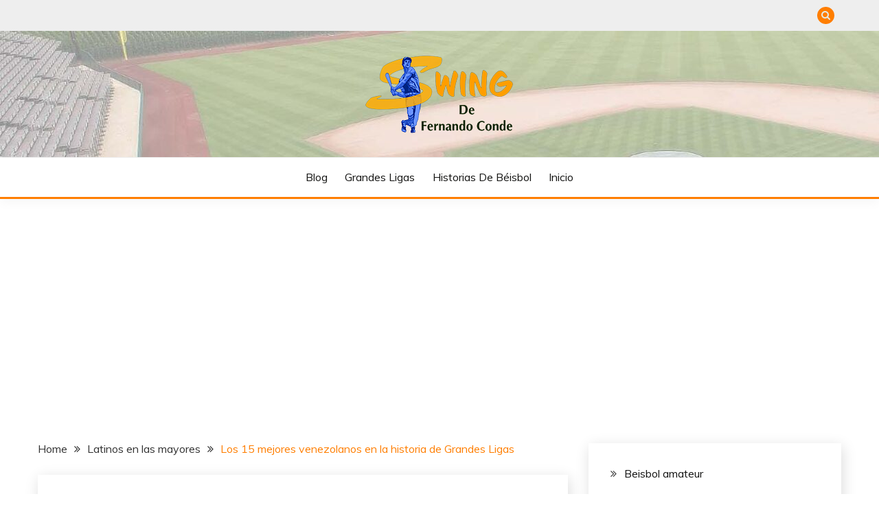

--- FILE ---
content_type: text/html; charset=UTF-8
request_url: http://swing.gipies.net/los-15-mejores-venezolanos-en-la-historia-de-grandes-ligas/
body_size: 26148
content:
<!doctype html>
<html lang="es">
<head>
	<meta charset="UTF-8">
	<meta name="viewport" content="width=device-width, initial-scale=1">
	<link rel="profile" href="https://gmpg.org/xfn/11">

	<style>
#wpadminbar #wp-admin-bar-wccp_free_top_button .ab-icon:before {
	content: "\f160";
	color: #02CA02;
	top: 3px;
}
#wpadminbar #wp-admin-bar-wccp_free_top_button .ab-icon {
	transform: rotate(45deg);
}
</style>
<meta name='robots' content='index, follow, max-image-preview:large, max-snippet:-1, max-video-preview:-1' />

	<!-- This site is optimized with the Yoast SEO plugin v18.3 - https://yoast.com/wordpress/plugins/seo/ -->
	<title>Los 15 mejores venezolanos en la historia de Grandes Ligas - Swing de Fernando Conde</title>
	<meta name="description" content="Los 15 mejores peloteros venezolanos que han jugado en la historia de Grandes Ligas, con sus respectivos perfiles, hazañas, estadísticas, etc." />
	<link rel="canonical" href="http://swing.gipies.net/los-15-mejores-venezolanos-en-la-historia-de-grandes-ligas/" />
	<meta property="og:locale" content="es_ES" />
	<meta property="og:type" content="article" />
	<meta property="og:title" content="Los 15 mejores venezolanos en la historia de Grandes Ligas - Swing de Fernando Conde" />
	<meta property="og:description" content="Los 15 mejores peloteros venezolanos que han jugado en la historia de Grandes Ligas, con sus respectivos perfiles, hazañas, estadísticas, etc." />
	<meta property="og:url" content="http://swing.gipies.net/los-15-mejores-venezolanos-en-la-historia-de-grandes-ligas/" />
	<meta property="og:site_name" content="Swing de Fernando Conde" />
	<meta property="article:publisher" content="https://www.facebook.com/pages/SWING-de-Fernando-CONDE/151142175010947" />
	<meta property="article:author" content="https://www.facebook.com/fernieconde" />
	<meta property="article:published_time" content="2015-02-15T02:24:24+00:00" />
	<meta property="article:modified_time" content="2022-03-08T05:23:24+00:00" />
	<meta property="og:image" content="http://swing.gipies.net/wp-content/uploads/2015/02/Miguel-Cabrera.jpg" />
	<meta property="og:image:width" content="600" />
	<meta property="og:image:height" content="348" />
	<meta property="og:image:type" content="image/jpeg" />
	<meta name="twitter:card" content="summary" />
	<meta name="twitter:creator" content="@https://twitter.com/Fernie_Conde" />
	<meta name="twitter:site" content="@SwingGipies" />
	<meta name="twitter:label1" content="Escrito por" />
	<meta name="twitter:data1" content="Fernando Conde" />
	<meta name="twitter:label2" content="Tiempo de lectura" />
	<meta name="twitter:data2" content="15 minutos" />
	<script type="application/ld+json" class="yoast-schema-graph">{"@context":"https://schema.org","@graph":[{"@type":"WebSite","@id":"http://swing.gipies.net/#website","url":"http://swing.gipies.net/","name":"Swing de Fernando Conde","description":"&iexcl;A todo Swing con el b&eacute;isbol!","potentialAction":[{"@type":"SearchAction","target":{"@type":"EntryPoint","urlTemplate":"http://swing.gipies.net/?s={search_term_string}"},"query-input":"required name=search_term_string"}],"inLanguage":"es"},{"@type":"ImageObject","@id":"http://swing.gipies.net/los-15-mejores-venezolanos-en-la-historia-de-grandes-ligas/#primaryimage","inLanguage":"es","url":"http://swing.gipies.net/wp-content/uploads/2015/02/Miguel-Cabrera.jpg","contentUrl":"http://swing.gipies.net/wp-content/uploads/2015/02/Miguel-Cabrera.jpg","width":600,"height":348,"caption":"Miguel Cabrera"},{"@type":"WebPage","@id":"http://swing.gipies.net/los-15-mejores-venezolanos-en-la-historia-de-grandes-ligas/#webpage","url":"http://swing.gipies.net/los-15-mejores-venezolanos-en-la-historia-de-grandes-ligas/","name":"Los 15 mejores venezolanos en la historia de Grandes Ligas - Swing de Fernando Conde","isPartOf":{"@id":"http://swing.gipies.net/#website"},"primaryImageOfPage":{"@id":"http://swing.gipies.net/los-15-mejores-venezolanos-en-la-historia-de-grandes-ligas/#primaryimage"},"datePublished":"2015-02-15T02:24:24+00:00","dateModified":"2022-03-08T05:23:24+00:00","author":{"@id":"http://swing.gipies.net/#/schema/person/b2b26283d8e0fd1767f79544db5b5aed"},"description":"Los 15 mejores peloteros venezolanos que han jugado en la historia de Grandes Ligas, con sus respectivos perfiles, hazañas, estadísticas, etc.","breadcrumb":{"@id":"http://swing.gipies.net/los-15-mejores-venezolanos-en-la-historia-de-grandes-ligas/#breadcrumb"},"inLanguage":"es","potentialAction":[{"@type":"ReadAction","target":["http://swing.gipies.net/los-15-mejores-venezolanos-en-la-historia-de-grandes-ligas/"]}]},{"@type":"BreadcrumbList","@id":"http://swing.gipies.net/los-15-mejores-venezolanos-en-la-historia-de-grandes-ligas/#breadcrumb","itemListElement":[{"@type":"ListItem","position":1,"name":"Portada","item":"http://swing.gipies.net/"},{"@type":"ListItem","position":2,"name":"Los 15 mejores venezolanos en la historia de Grandes Ligas"}]},{"@type":"Person","@id":"http://swing.gipies.net/#/schema/person/b2b26283d8e0fd1767f79544db5b5aed","name":"Fernando Conde","image":{"@type":"ImageObject","@id":"http://swing.gipies.net/#personlogo","inLanguage":"es","url":"http://swing.gipies.net/wp-content/uploads/2024/02/cropped-Profile-foto-96x96.jpg","contentUrl":"http://swing.gipies.net/wp-content/uploads/2024/02/cropped-Profile-foto-96x96.jpg","caption":"Fernando Conde"},"description":"Obtuvo su grado en Comunicación Social, mención audiovisual, en la Universidad Católica Andrés Bello (UCAB) de Caracas, Venezuela, en cuyo país fue redactor, columnista y coordinador de los diarios El Mundo, Panorama, El Financiero y El Universal. Ha estado vinculado al periodismo digital desde noviembre de 1997, cuando asistió al Congreso Mundial de la World Association of Newspapers, efectuado en París, Francia, donde se trató por primera vez el tema de Internet como soporte para las páginas de los diarios de todo el mundo. A su regreso, El Universal lo designó Director-fundador del magazine Record Universal, con el cual logró la primera relación estratégica de un medio hispanoamericano con Sports Illustrated. Esta prestigiosa revista lo contrató para su proyecto SI Latino, una vez radicado en Estados Unidos, donde publicó su propia revista Record Internacional, coordinó secciones en el semanario El Venezolano de Miami, y durante tres años se desempeñó como experto de béisbol para About en Español, primero para The New York Times y luego con Aask.com. Desde 2015, trabaja para la Major League Baseball (MLB) en calidad de productor de videos. Comunicador versátil que ha trabajado en varias fuentes del periodismo y en importantes eventos deportivos, actualmente también es partner de Ramón Corro en el espacio radial El Show del Fanático por Radio Deporte 1590 AM, en una conexión desde Detroit a Caracas.","sameAs":["http://Swing.gipies.net","https://www.facebook.com/fernieconde","https://www.instagram.com/fernieconde/","https://www.linkedin.com/in/fernando-conde-74b32825/","https://twitter.com/https://twitter.com/Fernie_Conde"],"url":"http://swing.gipies.net/author/fernando/"}]}</script>
	<!-- / Yoast SEO plugin. -->


<link rel='dns-prefetch' href='//www.googletagmanager.com' />
<link rel='dns-prefetch' href='//fonts.googleapis.com' />
<link rel='dns-prefetch' href='//s.w.org' />
<link rel='dns-prefetch' href='//pagead2.googlesyndication.com' />
<link rel="alternate" type="application/rss+xml" title="Swing de Fernando Conde &raquo; Feed" href="http://swing.gipies.net/feed/" />
<link rel="alternate" type="application/rss+xml" title="Swing de Fernando Conde &raquo; Feed de los comentarios" href="http://swing.gipies.net/comments/feed/" />
<script>
window._wpemojiSettings = {"baseUrl":"https:\/\/s.w.org\/images\/core\/emoji\/13.1.0\/72x72\/","ext":".png","svgUrl":"https:\/\/s.w.org\/images\/core\/emoji\/13.1.0\/svg\/","svgExt":".svg","source":{"concatemoji":"http:\/\/swing.gipies.net\/wp-includes\/js\/wp-emoji-release.min.js?ver=5.9.12"}};
/*! This file is auto-generated */
!function(e,a,t){var n,r,o,i=a.createElement("canvas"),p=i.getContext&&i.getContext("2d");function s(e,t){var a=String.fromCharCode;p.clearRect(0,0,i.width,i.height),p.fillText(a.apply(this,e),0,0);e=i.toDataURL();return p.clearRect(0,0,i.width,i.height),p.fillText(a.apply(this,t),0,0),e===i.toDataURL()}function c(e){var t=a.createElement("script");t.src=e,t.defer=t.type="text/javascript",a.getElementsByTagName("head")[0].appendChild(t)}for(o=Array("flag","emoji"),t.supports={everything:!0,everythingExceptFlag:!0},r=0;r<o.length;r++)t.supports[o[r]]=function(e){if(!p||!p.fillText)return!1;switch(p.textBaseline="top",p.font="600 32px Arial",e){case"flag":return s([127987,65039,8205,9895,65039],[127987,65039,8203,9895,65039])?!1:!s([55356,56826,55356,56819],[55356,56826,8203,55356,56819])&&!s([55356,57332,56128,56423,56128,56418,56128,56421,56128,56430,56128,56423,56128,56447],[55356,57332,8203,56128,56423,8203,56128,56418,8203,56128,56421,8203,56128,56430,8203,56128,56423,8203,56128,56447]);case"emoji":return!s([10084,65039,8205,55357,56613],[10084,65039,8203,55357,56613])}return!1}(o[r]),t.supports.everything=t.supports.everything&&t.supports[o[r]],"flag"!==o[r]&&(t.supports.everythingExceptFlag=t.supports.everythingExceptFlag&&t.supports[o[r]]);t.supports.everythingExceptFlag=t.supports.everythingExceptFlag&&!t.supports.flag,t.DOMReady=!1,t.readyCallback=function(){t.DOMReady=!0},t.supports.everything||(n=function(){t.readyCallback()},a.addEventListener?(a.addEventListener("DOMContentLoaded",n,!1),e.addEventListener("load",n,!1)):(e.attachEvent("onload",n),a.attachEvent("onreadystatechange",function(){"complete"===a.readyState&&t.readyCallback()})),(n=t.source||{}).concatemoji?c(n.concatemoji):n.wpemoji&&n.twemoji&&(c(n.twemoji),c(n.wpemoji)))}(window,document,window._wpemojiSettings);
</script>
<style>
img.wp-smiley,
img.emoji {
	display: inline !important;
	border: none !important;
	box-shadow: none !important;
	height: 1em !important;
	width: 1em !important;
	margin: 0 0.07em !important;
	vertical-align: -0.1em !important;
	background: none !important;
	padding: 0 !important;
}
</style>
	<link rel='stylesheet' id='wp-block-library-css'  href='http://swing.gipies.net/wp-includes/css/dist/block-library/style.min.css?x61195' media='all' />
<style id='wp-block-library-theme-inline-css'>
.wp-block-audio figcaption{color:#555;font-size:13px;text-align:center}.is-dark-theme .wp-block-audio figcaption{color:hsla(0,0%,100%,.65)}.wp-block-code>code{font-family:Menlo,Consolas,monaco,monospace;color:#1e1e1e;padding:.8em 1em;border:1px solid #ddd;border-radius:4px}.wp-block-embed figcaption{color:#555;font-size:13px;text-align:center}.is-dark-theme .wp-block-embed figcaption{color:hsla(0,0%,100%,.65)}.blocks-gallery-caption{color:#555;font-size:13px;text-align:center}.is-dark-theme .blocks-gallery-caption{color:hsla(0,0%,100%,.65)}.wp-block-image figcaption{color:#555;font-size:13px;text-align:center}.is-dark-theme .wp-block-image figcaption{color:hsla(0,0%,100%,.65)}.wp-block-pullquote{border-top:4px solid;border-bottom:4px solid;margin-bottom:1.75em;color:currentColor}.wp-block-pullquote__citation,.wp-block-pullquote cite,.wp-block-pullquote footer{color:currentColor;text-transform:uppercase;font-size:.8125em;font-style:normal}.wp-block-quote{border-left:.25em solid;margin:0 0 1.75em;padding-left:1em}.wp-block-quote cite,.wp-block-quote footer{color:currentColor;font-size:.8125em;position:relative;font-style:normal}.wp-block-quote.has-text-align-right{border-left:none;border-right:.25em solid;padding-left:0;padding-right:1em}.wp-block-quote.has-text-align-center{border:none;padding-left:0}.wp-block-quote.is-large,.wp-block-quote.is-style-large,.wp-block-quote.is-style-plain{border:none}.wp-block-search .wp-block-search__label{font-weight:700}.wp-block-group:where(.has-background){padding:1.25em 2.375em}.wp-block-separator{border:none;border-bottom:2px solid;margin-left:auto;margin-right:auto;opacity:.4}.wp-block-separator:not(.is-style-wide):not(.is-style-dots){width:100px}.wp-block-separator.has-background:not(.is-style-dots){border-bottom:none;height:1px}.wp-block-separator.has-background:not(.is-style-wide):not(.is-style-dots){height:2px}.wp-block-table thead{border-bottom:3px solid}.wp-block-table tfoot{border-top:3px solid}.wp-block-table td,.wp-block-table th{padding:.5em;border:1px solid;word-break:normal}.wp-block-table figcaption{color:#555;font-size:13px;text-align:center}.is-dark-theme .wp-block-table figcaption{color:hsla(0,0%,100%,.65)}.wp-block-video figcaption{color:#555;font-size:13px;text-align:center}.is-dark-theme .wp-block-video figcaption{color:hsla(0,0%,100%,.65)}.wp-block-template-part.has-background{padding:1.25em 2.375em;margin-top:0;margin-bottom:0}
</style>
<style id='global-styles-inline-css'>
body{--wp--preset--color--black: #000000;--wp--preset--color--cyan-bluish-gray: #abb8c3;--wp--preset--color--white: #ffffff;--wp--preset--color--pale-pink: #f78da7;--wp--preset--color--vivid-red: #cf2e2e;--wp--preset--color--luminous-vivid-orange: #ff6900;--wp--preset--color--luminous-vivid-amber: #fcb900;--wp--preset--color--light-green-cyan: #7bdcb5;--wp--preset--color--vivid-green-cyan: #00d084;--wp--preset--color--pale-cyan-blue: #8ed1fc;--wp--preset--color--vivid-cyan-blue: #0693e3;--wp--preset--color--vivid-purple: #9b51e0;--wp--preset--gradient--vivid-cyan-blue-to-vivid-purple: linear-gradient(135deg,rgba(6,147,227,1) 0%,rgb(155,81,224) 100%);--wp--preset--gradient--light-green-cyan-to-vivid-green-cyan: linear-gradient(135deg,rgb(122,220,180) 0%,rgb(0,208,130) 100%);--wp--preset--gradient--luminous-vivid-amber-to-luminous-vivid-orange: linear-gradient(135deg,rgba(252,185,0,1) 0%,rgba(255,105,0,1) 100%);--wp--preset--gradient--luminous-vivid-orange-to-vivid-red: linear-gradient(135deg,rgba(255,105,0,1) 0%,rgb(207,46,46) 100%);--wp--preset--gradient--very-light-gray-to-cyan-bluish-gray: linear-gradient(135deg,rgb(238,238,238) 0%,rgb(169,184,195) 100%);--wp--preset--gradient--cool-to-warm-spectrum: linear-gradient(135deg,rgb(74,234,220) 0%,rgb(151,120,209) 20%,rgb(207,42,186) 40%,rgb(238,44,130) 60%,rgb(251,105,98) 80%,rgb(254,248,76) 100%);--wp--preset--gradient--blush-light-purple: linear-gradient(135deg,rgb(255,206,236) 0%,rgb(152,150,240) 100%);--wp--preset--gradient--blush-bordeaux: linear-gradient(135deg,rgb(254,205,165) 0%,rgb(254,45,45) 50%,rgb(107,0,62) 100%);--wp--preset--gradient--luminous-dusk: linear-gradient(135deg,rgb(255,203,112) 0%,rgb(199,81,192) 50%,rgb(65,88,208) 100%);--wp--preset--gradient--pale-ocean: linear-gradient(135deg,rgb(255,245,203) 0%,rgb(182,227,212) 50%,rgb(51,167,181) 100%);--wp--preset--gradient--electric-grass: linear-gradient(135deg,rgb(202,248,128) 0%,rgb(113,206,126) 100%);--wp--preset--gradient--midnight: linear-gradient(135deg,rgb(2,3,129) 0%,rgb(40,116,252) 100%);--wp--preset--duotone--dark-grayscale: url('#wp-duotone-dark-grayscale');--wp--preset--duotone--grayscale: url('#wp-duotone-grayscale');--wp--preset--duotone--purple-yellow: url('#wp-duotone-purple-yellow');--wp--preset--duotone--blue-red: url('#wp-duotone-blue-red');--wp--preset--duotone--midnight: url('#wp-duotone-midnight');--wp--preset--duotone--magenta-yellow: url('#wp-duotone-magenta-yellow');--wp--preset--duotone--purple-green: url('#wp-duotone-purple-green');--wp--preset--duotone--blue-orange: url('#wp-duotone-blue-orange');--wp--preset--font-size--small: 16px;--wp--preset--font-size--medium: 20px;--wp--preset--font-size--large: 25px;--wp--preset--font-size--x-large: 42px;--wp--preset--font-size--larger: 35px;}.has-black-color{color: var(--wp--preset--color--black) !important;}.has-cyan-bluish-gray-color{color: var(--wp--preset--color--cyan-bluish-gray) !important;}.has-white-color{color: var(--wp--preset--color--white) !important;}.has-pale-pink-color{color: var(--wp--preset--color--pale-pink) !important;}.has-vivid-red-color{color: var(--wp--preset--color--vivid-red) !important;}.has-luminous-vivid-orange-color{color: var(--wp--preset--color--luminous-vivid-orange) !important;}.has-luminous-vivid-amber-color{color: var(--wp--preset--color--luminous-vivid-amber) !important;}.has-light-green-cyan-color{color: var(--wp--preset--color--light-green-cyan) !important;}.has-vivid-green-cyan-color{color: var(--wp--preset--color--vivid-green-cyan) !important;}.has-pale-cyan-blue-color{color: var(--wp--preset--color--pale-cyan-blue) !important;}.has-vivid-cyan-blue-color{color: var(--wp--preset--color--vivid-cyan-blue) !important;}.has-vivid-purple-color{color: var(--wp--preset--color--vivid-purple) !important;}.has-black-background-color{background-color: var(--wp--preset--color--black) !important;}.has-cyan-bluish-gray-background-color{background-color: var(--wp--preset--color--cyan-bluish-gray) !important;}.has-white-background-color{background-color: var(--wp--preset--color--white) !important;}.has-pale-pink-background-color{background-color: var(--wp--preset--color--pale-pink) !important;}.has-vivid-red-background-color{background-color: var(--wp--preset--color--vivid-red) !important;}.has-luminous-vivid-orange-background-color{background-color: var(--wp--preset--color--luminous-vivid-orange) !important;}.has-luminous-vivid-amber-background-color{background-color: var(--wp--preset--color--luminous-vivid-amber) !important;}.has-light-green-cyan-background-color{background-color: var(--wp--preset--color--light-green-cyan) !important;}.has-vivid-green-cyan-background-color{background-color: var(--wp--preset--color--vivid-green-cyan) !important;}.has-pale-cyan-blue-background-color{background-color: var(--wp--preset--color--pale-cyan-blue) !important;}.has-vivid-cyan-blue-background-color{background-color: var(--wp--preset--color--vivid-cyan-blue) !important;}.has-vivid-purple-background-color{background-color: var(--wp--preset--color--vivid-purple) !important;}.has-black-border-color{border-color: var(--wp--preset--color--black) !important;}.has-cyan-bluish-gray-border-color{border-color: var(--wp--preset--color--cyan-bluish-gray) !important;}.has-white-border-color{border-color: var(--wp--preset--color--white) !important;}.has-pale-pink-border-color{border-color: var(--wp--preset--color--pale-pink) !important;}.has-vivid-red-border-color{border-color: var(--wp--preset--color--vivid-red) !important;}.has-luminous-vivid-orange-border-color{border-color: var(--wp--preset--color--luminous-vivid-orange) !important;}.has-luminous-vivid-amber-border-color{border-color: var(--wp--preset--color--luminous-vivid-amber) !important;}.has-light-green-cyan-border-color{border-color: var(--wp--preset--color--light-green-cyan) !important;}.has-vivid-green-cyan-border-color{border-color: var(--wp--preset--color--vivid-green-cyan) !important;}.has-pale-cyan-blue-border-color{border-color: var(--wp--preset--color--pale-cyan-blue) !important;}.has-vivid-cyan-blue-border-color{border-color: var(--wp--preset--color--vivid-cyan-blue) !important;}.has-vivid-purple-border-color{border-color: var(--wp--preset--color--vivid-purple) !important;}.has-vivid-cyan-blue-to-vivid-purple-gradient-background{background: var(--wp--preset--gradient--vivid-cyan-blue-to-vivid-purple) !important;}.has-light-green-cyan-to-vivid-green-cyan-gradient-background{background: var(--wp--preset--gradient--light-green-cyan-to-vivid-green-cyan) !important;}.has-luminous-vivid-amber-to-luminous-vivid-orange-gradient-background{background: var(--wp--preset--gradient--luminous-vivid-amber-to-luminous-vivid-orange) !important;}.has-luminous-vivid-orange-to-vivid-red-gradient-background{background: var(--wp--preset--gradient--luminous-vivid-orange-to-vivid-red) !important;}.has-very-light-gray-to-cyan-bluish-gray-gradient-background{background: var(--wp--preset--gradient--very-light-gray-to-cyan-bluish-gray) !important;}.has-cool-to-warm-spectrum-gradient-background{background: var(--wp--preset--gradient--cool-to-warm-spectrum) !important;}.has-blush-light-purple-gradient-background{background: var(--wp--preset--gradient--blush-light-purple) !important;}.has-blush-bordeaux-gradient-background{background: var(--wp--preset--gradient--blush-bordeaux) !important;}.has-luminous-dusk-gradient-background{background: var(--wp--preset--gradient--luminous-dusk) !important;}.has-pale-ocean-gradient-background{background: var(--wp--preset--gradient--pale-ocean) !important;}.has-electric-grass-gradient-background{background: var(--wp--preset--gradient--electric-grass) !important;}.has-midnight-gradient-background{background: var(--wp--preset--gradient--midnight) !important;}.has-small-font-size{font-size: var(--wp--preset--font-size--small) !important;}.has-medium-font-size{font-size: var(--wp--preset--font-size--medium) !important;}.has-large-font-size{font-size: var(--wp--preset--font-size--large) !important;}.has-x-large-font-size{font-size: var(--wp--preset--font-size--x-large) !important;}
</style>
<link rel='stylesheet' id='Muli:400,300italic,300-css'  href='//fonts.googleapis.com/css?family=Muli%3A400%2C300italic%2C300&#038;ver=5.9.12' media='all' />
<link rel='stylesheet' id='Roboto:400,500,300,700,400italic-css'  href='//fonts.googleapis.com/css?family=Roboto%3A400%2C500%2C300%2C700%2C400italic&#038;ver=5.9.12' media='all' />
<link rel='stylesheet' id='Merriweather+Sans:400,400italic,700,800-css'  href='//fonts.googleapis.com/css?family=Merriweather+Sans%3A400%2C400italic%2C700%2C800&#038;ver=5.9.12' media='all' />
<link rel='stylesheet' id='font-awesome-css'  href='http://swing.gipies.net/wp-content/themes/fairy-premium/candidthemes/assets/framework/Font-Awesome/css/font-awesome.min.css?x61195' media='all' />
<link rel='stylesheet' id='slick-css'  href='http://swing.gipies.net/wp-content/themes/fairy-premium/candidthemes/assets/framework/slick/slick.css?x61195' media='all' />
<link rel='stylesheet' id='slick-theme-css'  href='http://swing.gipies.net/wp-content/themes/fairy-premium/candidthemes/assets/framework/slick/slick-theme.css?x61195' media='all' />
<link rel='stylesheet' id='fairy-style-css'  href='http://swing.gipies.net/wp-content/themes/fairy-premium/style.css?x61195' media='all' />
<style id='fairy-style-inline-css'>
.primary-color, p a, h1 a, h2 a, h3 a, h4 a, h5 a, .author-title a, figure a, table a, span a, strong a, li a, h1 a, .btn-primary-border, .main-navigation #primary-menu > li > a:hover, .widget-area .widget a:hover, .widget-area .widget a:focus, .card-bg-image .card_body a:hover, .main-navigation #primary-menu > li.focus > a, .category-label-group a:hover, .card_title a:hover, .card-blog-post .entry-meta a:hover, .site-title a:visited, .post-navigation .nav-links > * a:hover, .post-navigation .nav-links > * a:focus, .wp-block-button.is-style-outline .wp-block-button__link, .error-404-title, .ct-dark-mode a:hover, .ct-dark-mode .widget ul li a:hover, .ct-dark-mode .widget-area .widget ul li a:hover, .ct-dark-mode .post-navigation .nav-links > * a, .ct-dark-mode .author-wrapper .author-title a, .ct-dark-mode .wp-calendar-nav a, .site-footer a:hover, .top-header-toggle-btn, .woocommerce ul.products li.product .woocommerce-loop-category__title:hover, .woocommerce ul.products li.product .woocommerce-loop-product__title:hover, .woocommerce ul.products li.product h3:hover, .entry-content dl a, .entry-content table a, .entry-content ul a, .breadcrumb-trail .trial-items a:hover, .breadcrumbs ul a:hover, .breadcrumb-trail .trial-items .trial-end a, .breadcrumbs ul li:last-child a, .comment-list .comment .comment-body a, .comment-list .comment .comment-body .comment-metadata a.comment-edit-link { color: #ff7e00; }.primary-bg, .btn-primary, .main-navigation ul ul a, #secondary .widget .widget-title:after, #primary .widget .widget-title:after,.fairy-before-footer-widgets .widget .widget-title:after,.fairy-after-slider-widgets .widget .widget-title:after, .search-form .search-submit, .category-label-group a:after, .posts-navigation .nav-links a, .category-label-group.bg-label a, .wp-block-button__link, .wp-block-button.is-style-outline .wp-block-button__link:hover, button, input[type="button"], input[type="reset"], input[type="submit"], .pagination .page-numbers.current, .pagination .page-numbers:hover, table #today, .tagcloud .tag-cloud-link:hover, .footer-go-to-top,  .fairy-menu-social a.website, #masthead #primary-menu.off_canva_nav > .close-nav, .woocommerce ul.products li.product .button,
.woocommerce #respond input#submit.alt, .woocommerce a.button.alt, .woocommerce button.button.alt, .woocommerce input.button.alt,
.woocommerce #respond input#submit.alt.disabled, .woocommerce #respond input#submit.alt.disabled:hover, .woocommerce #respond input#submit.alt:disabled, .woocommerce #respond input#submit.alt:disabled:hover, .woocommerce #respond input#submit.alt:disabled[disabled], .woocommerce #respond input#submit.alt:disabled[disabled]:hover, .woocommerce a.button.alt.disabled, .woocommerce a.button.alt.disabled:hover, .woocommerce a.button.alt:disabled, .woocommerce a.button.alt:disabled:hover, .woocommerce a.button.alt:disabled[disabled], .woocommerce a.button.alt:disabled[disabled]:hover, .woocommerce button.button.alt.disabled, .woocommerce button.button.alt.disabled:hover, .woocommerce button.button.alt:disabled, .woocommerce button.button.alt:disabled:hover, .woocommerce button.button.alt:disabled[disabled], .woocommerce button.button.alt:disabled[disabled]:hover, .woocommerce input.button.alt.disabled, .woocommerce input.button.alt.disabled:hover, .woocommerce input.button.alt:disabled, .woocommerce input.button.alt:disabled:hover, .woocommerce input.button.alt:disabled[disabled], .woocommerce input.button.alt:disabled[disabled]:hover, .woocommerce .widget_price_filter .ui-slider .ui-slider-range, .woocommerce .widget_price_filter .ui-slider .ui-slider-handle, .fairy-menu-social li a[href*="mailto:"]  { background-color: #ff7e00; }.primary-border, .btn-primary-border, .site-header-v2,.wp-block-button.is-style-outline .wp-block-button__link, .site-header-bottom { border-color: #ff7e00; }a:focus, button.slick-arrow:focus, input[type=text]:focus, input[type=email]:focus, input[type=password]:focus, input[type=search]:focus, input[type=file]:focus, input[type=number]:focus, input[type=datetime]:focus, input[type=url]:focus, select:focus, textarea:focus { outline-color: #ff7e00; }.entry-content a { text-decoration-color: #ff7e00; }.post-thumbnail a:focus img, .card_media a:focus img, article.sticky .card-blog-post { border-color: #ff7e00; }.site-title, .site-title a, h1.site-title a, p.site-title a,  .site-title a:visited { color: #blank; }.site-description { color: #404040; }body { font-family: 'Muli'; }.widget-title, , .related-post .card_title  { font-family: 'Roboto'; }.card-blog-post .card_title, .search .card-blog-post .entry-title { font-family: 'Archivo Black'; }.main-navigation a { font-family: 'Muli'; }.entry-content h1 { font-family: 'Roboto'; }.entry-content h2, .related-post .post-title { font-family: 'Roboto'; }.entry-content h3 { font-family: 'Roboto'; }.entry-content h4, .author-title { font-family: 'Roboto'; }.entry-content h5 { font-family: 'Roboto'; }.entry-content h6 { font-family: 'Roboto'; }.site-title, .site-title a, .site-title h1 { font-family: 'Merriweather Sans'; }body { font-size: 16px; }.widget .widget-title, .related-post .card_title { font-family : 'Roboto'; }.widget .widget-title, .related-post .card_title   { font-size : 18px; }.card-blog-post .card_title, .search .card-blog-post .entry-title { font-family : 'Archivo Black'; }.widget .hero_slick-slider .card .card_title, .card-blog-post .card_title, .search .card-blog-post .entry-title  { font-size : 33px; }.entry-content h1 { font-size : 36px; }.entry-content h2, .related-post .post-title  { font-size : 32px; }.entry-content h3  { font-size : 26px; }.entry-content h4, .author-title  { font-size : 22px; }.entry-content h5  { font-size : 18px; }.entry-content h6  { font-size : 14px; }.site-title, .site-title a, .site-title h1  { font-size : 54px; }#primary-menu a  { font-size : 16px; }.entry-content h1  { line-height : 1.5; }.entry-content h2, .related-post .post-title  { line-height : 1.5; }.entry-content h3  { line-height : 1.5; }.entry-content h4, .author-title  { line-height : 1.5; }.entry-content h5  { line-height : 1.5; }.entry-content h6  { line-height : 1.5; }.site-title a, .site-title h1 { line-height : 1; }.site-title, .site-title h1, .site-title a  { letter-spacing : 4px; }body, button, input, select, optgroup, textarea, p { line-height : 1.5; }#primary-menu li a { line-height : 1.7; }.widget .widget-title, .related-post .card_title { line-height : 1; }.card-blog-post .card_title, .search .card-blog-post .entry-title { line-height : 1.25; }
                    .card-bg-image:after{
                    background-image: linear-gradient(45deg, rgba(100,129,135,0.22), rgba(0, 0, 0, 0.5));
                    }
                    
                    .card-bg-image.card-promo .card_media a:after{
                    background-image: linear-gradient(45deg, rgba(255, 126, 0, 0.5), rgba(0, 0, 0, 0.5));
                    }
                    
                    .ct-boxed #page{ max-width : 1200px;
                    }
                    body.ct-boxed #page{ background-color : #fff; }
</style>
<link rel='stylesheet' id='wp_review-style-css'  href='http://swing.gipies.net/wp-content/plugins/wp-review/public/css/wp-review.css?x61195' media='all' />
<script src='http://swing.gipies.net/wp-includes/js/jquery/jquery.min.js?x61195' id='jquery-core-js'></script>
<script src='http://swing.gipies.net/wp-includes/js/jquery/jquery-migrate.min.js?x61195' id='jquery-migrate-js'></script>

<!-- Fragmento de código de Google Analytics añadido por Site Kit -->
<script src='https://www.googletagmanager.com/gtag/js?id=G-X4M3EXY1JZ' id='google_gtagjs-js' async></script>
<script id='google_gtagjs-js-after'>
window.dataLayer = window.dataLayer || [];function gtag(){dataLayer.push(arguments);}
gtag('set', 'linker', {"domains":["swing.gipies.net"]} );
gtag("js", new Date());
gtag("set", "developer_id.dZTNiMT", true);
gtag("config", "G-X4M3EXY1JZ");
</script>

<!-- Final del fragmento de código de Google Analytics añadido por Site Kit -->
<link rel="https://api.w.org/" href="http://swing.gipies.net/wp-json/" /><link rel="alternate" type="application/json" href="http://swing.gipies.net/wp-json/wp/v2/posts/309" /><link rel="EditURI" type="application/rsd+xml" title="RSD" href="http://swing.gipies.net/xmlrpc.php?rsd" />
<link rel="wlwmanifest" type="application/wlwmanifest+xml" href="http://swing.gipies.net/wp-includes/wlwmanifest.xml" /> 
<meta name="generator" content="WordPress 5.9.12" />
<link rel='shortlink' href='http://swing.gipies.net/?p=309' />
<link rel="alternate" type="application/json+oembed" href="http://swing.gipies.net/wp-json/oembed/1.0/embed?url=http%3A%2F%2Fswing.gipies.net%2Flos-15-mejores-venezolanos-en-la-historia-de-grandes-ligas%2F" />
<link rel="alternate" type="text/xml+oembed" href="http://swing.gipies.net/wp-json/oembed/1.0/embed?url=http%3A%2F%2Fswing.gipies.net%2Flos-15-mejores-venezolanos-en-la-historia-de-grandes-ligas%2F&#038;format=xml" />
<meta name="generator" content="Site Kit by Google 1.120.0" /><script id="wpcp_disable_selection" type="text/javascript">
var image_save_msg='You are not allowed to save images!';
	var no_menu_msg='Context Menu disabled!';
	var smessage = "Este contenido está protegido";

function disableEnterKey(e)
{
	var elemtype = e.target.tagName;
	
	elemtype = elemtype.toUpperCase();
	
	if (elemtype == "TEXT" || elemtype == "TEXTAREA" || elemtype == "INPUT" || elemtype == "PASSWORD" || elemtype == "SELECT" || elemtype == "OPTION" || elemtype == "EMBED")
	{
		elemtype = 'TEXT';
	}
	
	if (e.ctrlKey){
     var key;
     if(window.event)
          key = window.event.keyCode;     //IE
     else
          key = e.which;     //firefox (97)
    //if (key != 17) alert(key);
     if (elemtype!= 'TEXT' && (key == 97 || key == 65 || key == 67 || key == 99 || key == 88 || key == 120 || key == 26 || key == 85  || key == 86 || key == 83 || key == 43 || key == 73))
     {
		if(wccp_free_iscontenteditable(e)) return true;
		show_wpcp_message('You are not allowed to copy content or view source');
		return false;
     }else
     	return true;
     }
}


/*For contenteditable tags*/
function wccp_free_iscontenteditable(e)
{
	var e = e || window.event; // also there is no e.target property in IE. instead IE uses window.event.srcElement
  	
	var target = e.target || e.srcElement;

	var elemtype = e.target.nodeName;
	
	elemtype = elemtype.toUpperCase();
	
	var iscontenteditable = "false";
		
	if(typeof target.getAttribute!="undefined" ) iscontenteditable = target.getAttribute("contenteditable"); // Return true or false as string
	
	var iscontenteditable2 = false;
	
	if(typeof target.isContentEditable!="undefined" ) iscontenteditable2 = target.isContentEditable; // Return true or false as boolean

	if(target.parentElement.isContentEditable) iscontenteditable2 = true;
	
	if (iscontenteditable == "true" || iscontenteditable2 == true)
	{
		if(typeof target.style!="undefined" ) target.style.cursor = "text";
		
		return true;
	}
}

////////////////////////////////////
function disable_copy(e)
{	
	var e = e || window.event; // also there is no e.target property in IE. instead IE uses window.event.srcElement
	
	var elemtype = e.target.tagName;
	
	elemtype = elemtype.toUpperCase();
	
	if (elemtype == "TEXT" || elemtype == "TEXTAREA" || elemtype == "INPUT" || elemtype == "PASSWORD" || elemtype == "SELECT" || elemtype == "OPTION" || elemtype == "EMBED")
	{
		elemtype = 'TEXT';
	}
	
	if(wccp_free_iscontenteditable(e)) return true;
	
	var isSafari = /Safari/.test(navigator.userAgent) && /Apple Computer/.test(navigator.vendor);
	
	var checker_IMG = '';
	if (elemtype == "IMG" && checker_IMG == 'checked' && e.detail >= 2) {show_wpcp_message(alertMsg_IMG);return false;}
	if (elemtype != "TEXT")
	{
		if (smessage !== "" && e.detail == 2)
			show_wpcp_message(smessage);
		
		if (isSafari)
			return true;
		else
			return false;
	}	
}

//////////////////////////////////////////
function disable_copy_ie()
{
	var e = e || window.event;
	var elemtype = window.event.srcElement.nodeName;
	elemtype = elemtype.toUpperCase();
	if(wccp_free_iscontenteditable(e)) return true;
	if (elemtype == "IMG") {show_wpcp_message(alertMsg_IMG);return false;}
	if (elemtype != "TEXT" && elemtype != "TEXTAREA" && elemtype != "INPUT" && elemtype != "PASSWORD" && elemtype != "SELECT" && elemtype != "OPTION" && elemtype != "EMBED")
	{
		return false;
	}
}	
function reEnable()
{
	return true;
}
document.onkeydown = disableEnterKey;
document.onselectstart = disable_copy_ie;
if(navigator.userAgent.indexOf('MSIE')==-1)
{
	document.onmousedown = disable_copy;
	document.onclick = reEnable;
}
function disableSelection(target)
{
    //For IE This code will work
    if (typeof target.onselectstart!="undefined")
    target.onselectstart = disable_copy_ie;
    
    //For Firefox This code will work
    else if (typeof target.style.MozUserSelect!="undefined")
    {target.style.MozUserSelect="none";}
    
    //All other  (ie: Opera) This code will work
    else
    target.onmousedown=function(){return false}
    target.style.cursor = "default";
}
//Calling the JS function directly just after body load
window.onload = function(){disableSelection(document.body);};

//////////////////special for safari Start////////////////
var onlongtouch;
var timer;
var touchduration = 1000; //length of time we want the user to touch before we do something

var elemtype = "";
function touchstart(e) {
	var e = e || window.event;
  // also there is no e.target property in IE.
  // instead IE uses window.event.srcElement
  	var target = e.target || e.srcElement;
	
	elemtype = window.event.srcElement.nodeName;
	
	elemtype = elemtype.toUpperCase();
	
	if(!wccp_pro_is_passive()) e.preventDefault();
	if (!timer) {
		timer = setTimeout(onlongtouch, touchduration);
	}
}

function touchend() {
    //stops short touches from firing the event
    if (timer) {
        clearTimeout(timer);
        timer = null;
    }
	onlongtouch();
}

onlongtouch = function(e) { //this will clear the current selection if anything selected
	
	if (elemtype != "TEXT" && elemtype != "TEXTAREA" && elemtype != "INPUT" && elemtype != "PASSWORD" && elemtype != "SELECT" && elemtype != "EMBED" && elemtype != "OPTION")	
	{
		if (window.getSelection) {
			if (window.getSelection().empty) {  // Chrome
			window.getSelection().empty();
			} else if (window.getSelection().removeAllRanges) {  // Firefox
			window.getSelection().removeAllRanges();
			}
		} else if (document.selection) {  // IE?
			document.selection.empty();
		}
		return false;
	}
};

document.addEventListener("DOMContentLoaded", function(event) { 
    window.addEventListener("touchstart", touchstart, false);
    window.addEventListener("touchend", touchend, false);
});

function wccp_pro_is_passive() {

  var cold = false,
  hike = function() {};

  try {
	  const object1 = {};
  var aid = Object.defineProperty(object1, 'passive', {
  get() {cold = true}
  });
  window.addEventListener('test', hike, aid);
  window.removeEventListener('test', hike, aid);
  } catch (e) {}

  return cold;
}
/*special for safari End*/
</script>
<script id="wpcp_disable_Right_Click" type="text/javascript">
document.ondragstart = function() { return false;}
	function nocontext(e) {
	   return false;
	}
	document.oncontextmenu = nocontext;
</script>

<!-- Metaetiquetas de Google AdSense añadidas por Site Kit -->
<meta name="google-adsense-platform-account" content="ca-host-pub-2644536267352236">
<meta name="google-adsense-platform-domain" content="sitekit.withgoogle.com">
<!-- Acabar con las metaetiquetas de Google AdSense añadidas por Site Kit -->
		<style type="text/css">
					.site-title,
			.site-description {
				position: absolute;
				clip: rect(1px, 1px, 1px, 1px);
				}
					</style>
		
<!-- Fragmento de código de Google Adsense añadido por Site Kit -->
<script async src="https://pagead2.googlesyndication.com/pagead/js/adsbygoogle.js?client=ca-pub-1907860996948352&amp;host=ca-host-pub-2644536267352236" crossorigin="anonymous"></script>

<!-- Final del fragmento de código de Google Adsense añadido por Site Kit -->
<link rel="icon" href="http://swing.gipies.net/wp-content/uploads/2021/12/cropped-SwingIco-e1640564825920-150x150.jpg" sizes="32x32" />
<link rel="icon" href="http://swing.gipies.net/wp-content/uploads/2021/12/cropped-SwingIco-e1640564825920-300x300.jpg" sizes="192x192" />
<link rel="apple-touch-icon" href="http://swing.gipies.net/wp-content/uploads/2021/12/cropped-SwingIco-e1640564825920-300x300.jpg" />
<meta name="msapplication-TileImage" content="http://swing.gipies.net/wp-content/uploads/2021/12/cropped-SwingIco-e1640564825920-300x300.jpg" />
	<!-- Google Tag Manager -->
<script>(function(w,d,s,l,i){w[l]=w[l]||[];w[l].push({'gtm.start':
new Date().getTime(),event:'gtm.js'});var f=d.getElementsByTagName(s)[0],
j=d.createElement(s),dl=l!='dataLayer'?'&l='+l:'';j.async=true;j.src=
'https://www.googletagmanager.com/gtm.js?id='+i+dl;f.parentNode.insertBefore(j,f);
})(window,document,'script','dataLayer','GTM-594DVP');</script>
<!-- End Google Tag Manager -->
</head>

<body class="post-template-default single single-post postid-309 single-format-standard wp-custom-logo wp-embed-responsive unselectable ct-sticky-sidebar">
	<!-- Google Tag Manager (noscript) -->
<noscript><iframe src="https://www.googletagmanager.com/ns.html?id=GTM-594DVP"
height="0" width="0" style="display:none;visibility:hidden"></iframe></noscript>
<!-- End Google Tag Manager (noscript) -->
<svg xmlns="http://www.w3.org/2000/svg" viewBox="0 0 0 0" width="0" height="0" focusable="false" role="none" style="visibility: hidden; position: absolute; left: -9999px; overflow: hidden;" ><defs><filter id="wp-duotone-dark-grayscale"><feColorMatrix color-interpolation-filters="sRGB" type="matrix" values=" .299 .587 .114 0 0 .299 .587 .114 0 0 .299 .587 .114 0 0 .299 .587 .114 0 0 " /><feComponentTransfer color-interpolation-filters="sRGB" ><feFuncR type="table" tableValues="0 0.49803921568627" /><feFuncG type="table" tableValues="0 0.49803921568627" /><feFuncB type="table" tableValues="0 0.49803921568627" /><feFuncA type="table" tableValues="1 1" /></feComponentTransfer><feComposite in2="SourceGraphic" operator="in" /></filter></defs></svg><svg xmlns="http://www.w3.org/2000/svg" viewBox="0 0 0 0" width="0" height="0" focusable="false" role="none" style="visibility: hidden; position: absolute; left: -9999px; overflow: hidden;" ><defs><filter id="wp-duotone-grayscale"><feColorMatrix color-interpolation-filters="sRGB" type="matrix" values=" .299 .587 .114 0 0 .299 .587 .114 0 0 .299 .587 .114 0 0 .299 .587 .114 0 0 " /><feComponentTransfer color-interpolation-filters="sRGB" ><feFuncR type="table" tableValues="0 1" /><feFuncG type="table" tableValues="0 1" /><feFuncB type="table" tableValues="0 1" /><feFuncA type="table" tableValues="1 1" /></feComponentTransfer><feComposite in2="SourceGraphic" operator="in" /></filter></defs></svg><svg xmlns="http://www.w3.org/2000/svg" viewBox="0 0 0 0" width="0" height="0" focusable="false" role="none" style="visibility: hidden; position: absolute; left: -9999px; overflow: hidden;" ><defs><filter id="wp-duotone-purple-yellow"><feColorMatrix color-interpolation-filters="sRGB" type="matrix" values=" .299 .587 .114 0 0 .299 .587 .114 0 0 .299 .587 .114 0 0 .299 .587 .114 0 0 " /><feComponentTransfer color-interpolation-filters="sRGB" ><feFuncR type="table" tableValues="0.54901960784314 0.98823529411765" /><feFuncG type="table" tableValues="0 1" /><feFuncB type="table" tableValues="0.71764705882353 0.25490196078431" /><feFuncA type="table" tableValues="1 1" /></feComponentTransfer><feComposite in2="SourceGraphic" operator="in" /></filter></defs></svg><svg xmlns="http://www.w3.org/2000/svg" viewBox="0 0 0 0" width="0" height="0" focusable="false" role="none" style="visibility: hidden; position: absolute; left: -9999px; overflow: hidden;" ><defs><filter id="wp-duotone-blue-red"><feColorMatrix color-interpolation-filters="sRGB" type="matrix" values=" .299 .587 .114 0 0 .299 .587 .114 0 0 .299 .587 .114 0 0 .299 .587 .114 0 0 " /><feComponentTransfer color-interpolation-filters="sRGB" ><feFuncR type="table" tableValues="0 1" /><feFuncG type="table" tableValues="0 0.27843137254902" /><feFuncB type="table" tableValues="0.5921568627451 0.27843137254902" /><feFuncA type="table" tableValues="1 1" /></feComponentTransfer><feComposite in2="SourceGraphic" operator="in" /></filter></defs></svg><svg xmlns="http://www.w3.org/2000/svg" viewBox="0 0 0 0" width="0" height="0" focusable="false" role="none" style="visibility: hidden; position: absolute; left: -9999px; overflow: hidden;" ><defs><filter id="wp-duotone-midnight"><feColorMatrix color-interpolation-filters="sRGB" type="matrix" values=" .299 .587 .114 0 0 .299 .587 .114 0 0 .299 .587 .114 0 0 .299 .587 .114 0 0 " /><feComponentTransfer color-interpolation-filters="sRGB" ><feFuncR type="table" tableValues="0 0" /><feFuncG type="table" tableValues="0 0.64705882352941" /><feFuncB type="table" tableValues="0 1" /><feFuncA type="table" tableValues="1 1" /></feComponentTransfer><feComposite in2="SourceGraphic" operator="in" /></filter></defs></svg><svg xmlns="http://www.w3.org/2000/svg" viewBox="0 0 0 0" width="0" height="0" focusable="false" role="none" style="visibility: hidden; position: absolute; left: -9999px; overflow: hidden;" ><defs><filter id="wp-duotone-magenta-yellow"><feColorMatrix color-interpolation-filters="sRGB" type="matrix" values=" .299 .587 .114 0 0 .299 .587 .114 0 0 .299 .587 .114 0 0 .299 .587 .114 0 0 " /><feComponentTransfer color-interpolation-filters="sRGB" ><feFuncR type="table" tableValues="0.78039215686275 1" /><feFuncG type="table" tableValues="0 0.94901960784314" /><feFuncB type="table" tableValues="0.35294117647059 0.47058823529412" /><feFuncA type="table" tableValues="1 1" /></feComponentTransfer><feComposite in2="SourceGraphic" operator="in" /></filter></defs></svg><svg xmlns="http://www.w3.org/2000/svg" viewBox="0 0 0 0" width="0" height="0" focusable="false" role="none" style="visibility: hidden; position: absolute; left: -9999px; overflow: hidden;" ><defs><filter id="wp-duotone-purple-green"><feColorMatrix color-interpolation-filters="sRGB" type="matrix" values=" .299 .587 .114 0 0 .299 .587 .114 0 0 .299 .587 .114 0 0 .299 .587 .114 0 0 " /><feComponentTransfer color-interpolation-filters="sRGB" ><feFuncR type="table" tableValues="0.65098039215686 0.40392156862745" /><feFuncG type="table" tableValues="0 1" /><feFuncB type="table" tableValues="0.44705882352941 0.4" /><feFuncA type="table" tableValues="1 1" /></feComponentTransfer><feComposite in2="SourceGraphic" operator="in" /></filter></defs></svg><svg xmlns="http://www.w3.org/2000/svg" viewBox="0 0 0 0" width="0" height="0" focusable="false" role="none" style="visibility: hidden; position: absolute; left: -9999px; overflow: hidden;" ><defs><filter id="wp-duotone-blue-orange"><feColorMatrix color-interpolation-filters="sRGB" type="matrix" values=" .299 .587 .114 0 0 .299 .587 .114 0 0 .299 .587 .114 0 0 .299 .587 .114 0 0 " /><feComponentTransfer color-interpolation-filters="sRGB" ><feFuncR type="table" tableValues="0.098039215686275 1" /><feFuncG type="table" tableValues="0 0.66274509803922" /><feFuncB type="table" tableValues="0.84705882352941 0.41960784313725" /><feFuncA type="table" tableValues="1 1" /></feComponentTransfer><feComposite in2="SourceGraphic" operator="in" /></filter></defs></svg><div id="page" class="site">
        <a class="skip-link screen-reader-text" href="#content">Skip to content</a>
                <section class="search-section">
            <div class="container">
                <button class="close-btn"><i class="fa fa-times"></i></button>
                <form role="search" method="get" class="search-form" action="http://swing.gipies.net/">
				<label>
					<span class="screen-reader-text">Buscar:</span>
					<input type="search" class="search-field" placeholder="Buscar &hellip;" value="" name="s" />
				</label>
				<input type="submit" class="search-submit" value="Buscar" />
			</form>            </div>
        </section>
                <!-- for sticky header add [.is-sticky-header] class on header tag -->
        <header id="masthead" class="site-header site-header-v2 text-center">
                            <section class="site-header-topbar">
                    <a href="#" class="top-header-toggle-btn">
                        <i class="fa fa-chevron-down" aria-hidden="true"></i>
                    </a>
                    <div class="container">
                        <div class="row">
                            <div class="col col-sm-2-3 col-md-2-3 col-lg-2-4">
                                        <nav class="site-header-top-nav">
                    </nav>
                                    </div>
                            <div class="col col-sm-1-3 col-md-1-3 col-lg-1-4">
                                <div class="fairy-menu-social topbar-flex-grid">
                                            <button class="search-toggle"><i class="fa fa-search"></i></button>
                                        </div>
                            </div>
                        </div>
                    </div>
                </section>
                
        <section id="site-navigation"
                 class="site-header-top header-main-bar"  style="background-image: url(http://swing.gipies.net/wp-content/uploads/2021/12/cropped-cropped-Cabecera-campo-de-suenos2.jpg);" >
            <div class="container">
                <div class="row">
                    <div class="col-1-1">
                                <div class="site-branding">
            <a href="http://swing.gipies.net/" class="custom-logo-link" rel="home"><img width="250" height="114" src="http://swing.gipies.net/wp-content/uploads/2021/12/SwingLogoBlue5.png" class="custom-logo" alt="Swing Logo Blue" /></a>                <p class="site-title"><a href="http://swing.gipies.net/"
                                         rel="home">Swing de Fernando Conde</a></p>
                            <p class="site-description">&iexcl;A todo Swing con el b&eacute;isbol!</p>
                    </div><!-- .site-branding -->
        <button id="menu-toggle-button" class="menu-toggle" aria-controls="primary-menu" aria-expanded="false">
            <span class="line"></span>
            <span class="line"></span>
            <span class="line"></span>
        </button>
                            </div>
                    
                </div>
            </div>
        </section>

        <!-- add [.lef-menu] class for left align navigation menu -->
        <section class="site-header-bottom is-sticky-header ">
            <div class="container">
                        <nav class="main-navigation">
            <ul id="primary-menu" class="nav navbar-nav nav-menu justify-content-center">
                <li id="menu-item-1168" class="menu-item menu-item-type-taxonomy menu-item-object-category menu-item-1168"><a href="http://swing.gipies.net/category/el-bate-de-plinio/">Blog</a></li>
<li id="menu-item-10" class="menu-item menu-item-type-taxonomy menu-item-object-category menu-item-10"><a href="http://swing.gipies.net/category/grandes-ligas/">Grandes Ligas</a></li>
<li id="menu-item-1170" class="menu-item menu-item-type-taxonomy menu-item-object-category menu-item-1170"><a href="http://swing.gipies.net/category/historias-de-beisbol/">Historias de Béisbol</a></li>
<li id="menu-item-1172" class="menu-item menu-item-type-custom menu-item-object-custom menu-item-home menu-item-1172"><a href="http://swing.gipies.net/">Inicio</a></li>
                <button class="close_nav"><i class="fa fa-times"></i></button>
            </ul>
        </nav><!-- #site-navigation -->
        
            </div>
        </section>
                </header><!-- #masthead -->
        <div id="content" class="site-content">
        
    
    <main class="site-main">
        <section class="single-section sec-spacing">
            <div class="container">
                                <div class="row ">
                    <div id="primary" class="col-1-1 col-md-2-3">

                                        <div class="fairy-breadcrumb-wrapper">
                    <div class='breadcrumbs init-animate clearfix'><div id='fairy-breadcrumbs' class='clearfix'><div role="navigation" aria-label="Breadcrumbs" class="breadcrumb-trail breadcrumbs" itemprop="breadcrumb"><ul class="trail-items" itemscope itemtype="http://schema.org/BreadcrumbList"><meta name="numberOfItems" content="3" /><meta name="itemListOrder" content="Ascending" /><li itemprop="itemListElement" itemscope itemtype="http://schema.org/ListItem" class="trail-item trail-begin"><a href="http://swing.gipies.net/" rel="home" itemprop="item"><span itemprop="name">Home</span></a><meta itemprop="position" content="1" /></li><li itemprop="itemListElement" itemscope itemtype="http://schema.org/ListItem" class="trail-item"><a href="http://swing.gipies.net/category/latinos-en-las-mayores/" itemprop="item"><span itemprop="name">Latinos en las mayores</span></a><meta itemprop="position" content="2" /></li><li itemprop="itemListElement" itemscope itemtype="http://schema.org/ListItem" class="trail-item trail-end"><a href="http://swing.gipies.net/los-15-mejores-venezolanos-en-la-historia-de-grandes-ligas/" itemprop="item"><span itemprop="name">Los 15 mejores venezolanos en la historia de Grandes Ligas</span></a><meta itemprop="position" content="3" /></li></ul></div></div></div>                </div>
                
                        
<article id="post-309" class="post-309 post type-post status-publish format-standard has-post-thumbnail hentry category-latinos-en-las-mayores tag-estadisticas tag-grandes-ligas tag-hazanas tag-mejores-venezolanos tag-venezolanos tag-venezolanos-en-grandes-ligas tag-venezolanos-en-la-mlb">
    <!-- for full single column card layout add [.card-full-width] class -->
    <div class="card card-blog-post card-full-width card-single-article">
                    <figure class="card_media">
                
			<div class="post-thumbnail">
				<img width="220" height="162" src="http://swing.gipies.net/wp-content/uploads/2015/02/Miguel-Cabrera-220x162.jpg" class="attachment-post-thumbnail size-post-thumbnail wp-post-image" alt="Miguel Cabrera" />			</div><!-- .post-thumbnail -->

		            </figure>
                    <div class="card_body">
            <div  class="text-center" >
                <div class="category-label-group"><span class="cat-links"><a class="ct-cat-item-5" href="http://swing.gipies.net/category/latinos-en-las-mayores/"  rel="category tag">Latinos en las mayores</a> </span></div>

                <h1 class="card_title">Los 15 mejores venezolanos en la historia de Grandes Ligas</h1>                                    <div class="entry-meta">
                        <span class="posted-on"><i class="fa fa-calendar"></i><a href="http://swing.gipies.net/los-15-mejores-venezolanos-en-la-historia-de-grandes-ligas/" rel="bookmark"><time class="entry-date published" datetime="2015-02-14T21:24:24-05:00">14 febrero, 2015</time><time class="updated" datetime="2022-03-08T00:23:24-05:00">8 marzo, 2022</time></a></span><span class="byline"> <span class="author vcard"><i class="fa fa-user"></i><a class="url fn n" href="http://swing.gipies.net/author/fernando/">Fernando Conde</a></span></span>                    </div><!-- .entry-meta -->
                            </div>
                        <div class="entry-content">
                
<p><strong>Selección actualizada hasta el inicio de la temporada 2015</strong></p>


<h4>Miguel Cabrera, Omar Vizquel y Luis Aparicio al frente</h4>
<p><figure id="attachment_310" aria-describedby="caption-attachment-310" style="width: 600px" class="wp-caption aligncenter"><a href="http://swing.gipies.net/wp-content/uploads/2015/02/Miguel-Cabrera.jpg"><img loading="lazy" class="size-full wp-image-310" src="http://swing.gipies.net/wp-content/uploads/2015/02/Miguel-Cabrera.jpg" alt="Miguel Cabrera" width="600" height="348" srcset="http://swing.gipies.net/wp-content/uploads/2015/02/Miguel-Cabrera.jpg 600w, http://swing.gipies.net/wp-content/uploads/2015/02/Miguel-Cabrera-300x174.jpg 300w" sizes="(max-width: 600px) 100vw, 600px" /></a><figcaption id="caption-attachment-310" class="wp-caption-text">Miguel Cabrera</figcaption></figure><br />
[dvk_social_sharing]<br />
Antes de que Miguel Cabrera alcanzara la triple corona de bateo, elaboré una lista de los 10 mejores jugadores venezolanos de todos los tiempos en Grandes Ligas, en la cual coloqué al excelso bateador de los Tigres de Detroit como número uno. En ese momento algunos colegas y aficionados no estuvieron de acuerdo con mi selección, y así me lo hicieron saber, pero creo que el tiempo se encargó de confirmarlo.</p>
<p>No resulta fácil conformar una lista reducida como esta entre tantos notables peloteros. Podrás imaginar que sentí tentación hasta de colocar aquí al joven intermedista de los Astros de Houston <a href="http://swing.gipies.net/mlb-estadisticas-de-la-temporada-2014/">José Altuve, quien logró en 2014</a> una de las campañas más admirables por un venezolano en las mayores. También me hubiera gustado agregar a Víctor Davalillo por todo lo que él significa; Manny Trillo y Freddy García por sus números, pero ni modo, son 15 y aquí los tienes.</p>
<figure id="attachment_311" aria-describedby="caption-attachment-311" style="width: 150px" class="wp-caption alignleft"><a href="http://swing.gipies.net/wp-content/uploads/2015/02/Miguel-Cabrera-1.jpg"><img loading="lazy" class="size-full wp-image-311" src="http://swing.gipies.net/wp-content/uploads/2015/02/Miguel-Cabrera-1.jpg" alt="Miguel Cabrera" width="150" height="150" srcset="http://swing.gipies.net/wp-content/uploads/2015/02/Miguel-Cabrera-1.jpg 150w, http://swing.gipies.net/wp-content/uploads/2015/02/Miguel-Cabrera-1-65x65.jpg 65w" sizes="(max-width: 150px) 100vw, 150px" /></a><figcaption id="caption-attachment-311" class="wp-caption-text">Miguel Cabrera</figcaption></figure>
<p><strong>1. Miguel Cabrera (primera base/tercera base)</strong><br />
<strong>Nació:</strong> abril 18, 1983, en Maracay, Aragua, Venezuela.<br />
<strong>Lanza/batea:</strong> a la derecha.<br />
<strong>Debut en Grandes Ligas:</strong> junio 20, 2003.<br />
<strong>Años activo:</strong> 12 temporadas (aún en actividad).<br />
<strong>Equipos:</strong> Marlins de Florida (2003-2007), <a href="http://swing.gipies.net/liga-americana-estadisticas-2014/">Tigres de Detroit</a> (2008-presente).<br />
<strong>Máximas distinciones:</strong> Jugador Más Valioso (2012-2013), nueve selecciones al Juego de Estrellas, premio Hank Aaron (2012-2013), y cinco Bates de Plata.<br />
<strong>Destacados:</strong> en 2012, se convirtió en el primer ganador de la triple corona de bateo en Grandes Ligas en 45 años. Tres veces campeón de bateo en forma consecutiva (2011, 2012, 2013) en la Liga Americana, en cuyo circuito ha sido tres veces líder en OBP (2010, 2011, 2013);y en dos ocasiones en dobles (2011, 2014), jonrones (2008, 2012), porcentaje de slugging (2012-2013), OPS (2010, 2013) y total de bases (2008 y 2012). &nbsp;En sus primeras 12 temporadas logró average global de .320. Uno de los mejores bateadores en la historia del beisbol.</p>
<figure id="attachment_312" aria-describedby="caption-attachment-312" style="width: 150px" class="wp-caption alignleft"><a href="http://swing.gipies.net/wp-content/uploads/2015/02/Omar-Vizquel-2.jpg"><img loading="lazy" class="size-full wp-image-312" src="http://swing.gipies.net/wp-content/uploads/2015/02/Omar-Vizquel-2.jpg" alt="Omar Vizquel" width="150" height="150" srcset="http://swing.gipies.net/wp-content/uploads/2015/02/Omar-Vizquel-2.jpg 150w, http://swing.gipies.net/wp-content/uploads/2015/02/Omar-Vizquel-2-65x65.jpg 65w" sizes="(max-width: 150px) 100vw, 150px" /></a><figcaption id="caption-attachment-312" class="wp-caption-text">Omar Vizquel</figcaption></figure>
<p><strong>2. Omar Vizquel (campocorto)</strong><br />
<strong>Nació:</strong> abril 24, 1967, en Caracas, DF, Venezuela.<br />
<strong>Lanza/batea:</strong> a la derecha/a las dos manos.<br />
<strong>Debut en Grandes Ligas:</strong> abril 3, 1989.<br />
<strong>Años activo:</strong> 24 temporadas.<br />
<strong>Equipos:</strong> Marineros de Seattle (1989-1993), Indios de Cleveland (1994-2004), Gigantes de San Francisco (2005-2008), Rangers de Texas (2009),&nbsp; Medias Blancas de Chicago (2010-2011), Azulejos de Toronto (2012).<br />
<strong>Máximas distinciones:</strong> coleccionó once Guantes de Oro como campocorto, nueve de ellos en la Liga Americana en forma seguida (1993-2001) y dos en la Nacional (2005-2006). Tres selecciones para el Juego de Estrellas.<br />
<strong>Destacados:</strong> hasta la temporada de 2014, entre los jugadores venezolanos es líder por número de años en Grandes Ligas (24), partidos jugados (2.968), apariciones al plato (12.013), turnos legales al bate (10.586), y hits conectados (2.877); segundo en triples (77), carreras anotadas (1.445) y bases robadas (404); tercero en dobles (456), y quinto en impulsadas (951), además de sus impresionantes registros defensivos. No lo duden, Omar estará en el <a href="http://swing.gipies.net/jugadores-exaltados-al-salon-de-la-fama-de-la-mlb/">Salón de la Fama</a>.</p>
<figure id="attachment_313" aria-describedby="caption-attachment-313" style="width: 150px" class="wp-caption alignleft"><a href="http://swing.gipies.net/wp-content/uploads/2015/02/Luis-Aparicio-3.jpg"><img loading="lazy" class="size-full wp-image-313" src="http://swing.gipies.net/wp-content/uploads/2015/02/Luis-Aparicio-3.jpg" alt="Luis Aparicio" width="150" height="150" srcset="http://swing.gipies.net/wp-content/uploads/2015/02/Luis-Aparicio-3.jpg 150w, http://swing.gipies.net/wp-content/uploads/2015/02/Luis-Aparicio-3-65x65.jpg 65w" sizes="(max-width: 150px) 100vw, 150px" /></a><figcaption id="caption-attachment-313" class="wp-caption-text">Luis Aparicio</figcaption></figure>
<p><strong>3. Luis Aparicio (campocorto)</strong><br />
<strong>Nació:</strong> abril 29, 1934, en Maracaibo, Zulia, Venezuela.<br />
<strong>Lanza/batea:</strong> a la derecha.<br />
<strong>Debut en Grandes Ligas:</strong> abril 17, 1956.<br />
<strong>Años activo:</strong> 18 temporadas.<br />
<strong>Equipos:</strong> Medias Blancas de Chicago (1956-1962 y 1968-1970), Orioles de Baltimore (1963-1967), Medias Rojas de Boston (1971-1973).<br />
<strong>Máximas distinciones:</strong><a href="http://swing.gipies.net/pedro-martinez-noveno-latino-en-el-salon-de-la-fama/"> miembro del Salón de la Fama</a> (1984). Novato del Año (1956), ganador de nueve Guantes de Oro en la Liga Americana, en tres diferentes décadas (50, 60 y 70). Trece veces escogido para el Juego de Estrellas.<br />
<strong>Destacados:</strong> para muchos el mejor jugador venezolano de todos los tiempos, y también el primero –y único hasta 2015- en llegar al templo de los inmortales en Cooperstown. Aparicio (en el video) se codeó con las grandes estrellas de su era, siendo un referente durante 18 años en Grandes Ligas. A su capacidad y récords defensivos que ilustran su enorme carrera, agrega nueve títulos consecutivos en bases robadas (1953-1964). Tomó parte en 2.599 juegos, despachó 2.677 imparables, líder entre los venezolanos en triples (92) y almohadillas estafadas (506).</p>
<figure id="attachment_314" aria-describedby="caption-attachment-314" style="width: 150px" class="wp-caption alignleft"><a href="http://swing.gipies.net/wp-content/uploads/2015/02/Andres-Galarraga-4.jpg"><img loading="lazy" class="size-full wp-image-314" src="http://swing.gipies.net/wp-content/uploads/2015/02/Andres-Galarraga-4.jpg" alt="Andres Galarraga" width="150" height="150" srcset="http://swing.gipies.net/wp-content/uploads/2015/02/Andres-Galarraga-4.jpg 150w, http://swing.gipies.net/wp-content/uploads/2015/02/Andres-Galarraga-4-65x65.jpg 65w" sizes="(max-width: 150px) 100vw, 150px" /></a><figcaption id="caption-attachment-314" class="wp-caption-text">Andrés Galarraga</figcaption></figure>
<p><strong>4. Andrés Galarraga (primera base)</strong><br />
<strong>Nació:</strong> junio 18, 1961, en Caracas, DF, Venezuela.<br />
<strong>Lanza/batea:</strong> a la derecha.<br />
<strong>Debut en Grandes Ligas:</strong> agosto 23, 1985.<br />
<strong>Años activo:</strong> 19 temporadas.<br />
<strong>Equipos:</strong> Expos de Montreal (1985-1991 y 2002), Cardenales de San Luis (1992), Rockies de Colorado (1993-1997), Bravos de Atlanta (1998 y 2000), Rangers de Texas (2001), Gigantes de San Francisco (2001 y 2003), Angelinos de Anaheim (2004).<br />
<strong>Máximas distinciones:</strong> ganador de dos Guantes de Oro (1989, 1990), igual número de Bates de Plata (1988, 1996). Cinco veces seleccionado para el Juego de Estrellas.<br />
<strong>Destacados: </strong>campeón de bateo (1993), en jonrones (1996) y en carreras empujadas (1996, 1997), en la <a href="http://swing.gipies.net/liga-nacional-estadisticas-2014/">Liga Nacional</a>. Finalizó su carrera con 399 cuadrangulares y 1.425 remolcadas, por mucho tiempo las cifras tope entre los venezolanos en las mayores. Bateó promedio de por vida de .288, con 2.333 hits, entre los cuales reunió 875 extrabases.</p>
<figure id="attachment_315" aria-describedby="caption-attachment-315" style="width: 150px" class="wp-caption alignleft"><a href="http://swing.gipies.net/wp-content/uploads/2015/02/Felix-Hernandez-5.jpg"><img loading="lazy" class="size-full wp-image-315" src="http://swing.gipies.net/wp-content/uploads/2015/02/Felix-Hernandez-5.jpg" alt="Felix Hernandez" width="150" height="150" srcset="http://swing.gipies.net/wp-content/uploads/2015/02/Felix-Hernandez-5.jpg 150w, http://swing.gipies.net/wp-content/uploads/2015/02/Felix-Hernandez-5-65x65.jpg 65w" sizes="(max-width: 150px) 100vw, 150px" /></a><figcaption id="caption-attachment-315" class="wp-caption-text">Félix Hernández</figcaption></figure>
<p><strong>5. Félix Hernández (pitcher derecho)</strong><br />
<strong>Nació:</strong> abril 8, 1986, en Valencia, Carabobo, Venezuela.<br />
<strong>Lanza/batea:</strong> a la derecha.<br />
<strong>Debut en Grandes Ligas:</strong> agosto 4, 2005.<br />
<strong>Años activo:</strong> 10 temporadas (aún en actividad).<br />
<strong>Equipos:</strong> Marineros de Seattle (2005-presente).<br />
<strong>Máximas distinciones:</strong> premio Cy Young de la Liga Americana (2010). Cinco veces seleccionado para el Juego de Estrellas.<br />
<strong>Destacados:</strong> en 2009, logró el mejor registro de la temporada (19-5) en la Americana, pero como ha lanzado para un equipo de poco apoyo ofensivo, su columna de juegos ganados no resulta tan vistosa, pero ha sido dos veces líder por efectividad (2010, 2014), encabezó el circuito en blanqueos (2012), además de hilvanar nueve campañas con 30 o más partidos iniciados, siete con 200 o más innings lanzados y seis con 200 o más ponches, hasta 2014. El 15 de agosto de 2012 lanzó juego perfecto a los Rays de Tampa Bay, en el Safeco Field de Seattle.</p>
<figure id="attachment_316" aria-describedby="caption-attachment-316" style="width: 150px" class="wp-caption alignleft"><a href="http://swing.gipies.net/wp-content/uploads/2015/02/David-Concepcion-6.jpg"><img loading="lazy" class="size-full wp-image-316" src="http://swing.gipies.net/wp-content/uploads/2015/02/David-Concepcion-6.jpg" alt="David Concepción" width="150" height="150" srcset="http://swing.gipies.net/wp-content/uploads/2015/02/David-Concepcion-6.jpg 150w, http://swing.gipies.net/wp-content/uploads/2015/02/David-Concepcion-6-65x65.jpg 65w" sizes="(max-width: 150px) 100vw, 150px" /></a><figcaption id="caption-attachment-316" class="wp-caption-text">David Concepción</figcaption></figure>
<p><strong>6. David Concepción (campocorto)</strong><br />
<strong>Nació:</strong> junio 17, 1948, en Ocumare de la Costa, Aragua, Venezuela.<br />
<strong>Lanza/batea:</strong> a la derecha.<br />
<strong>Debut en Grandes Ligas:</strong> abril 6, 1970.<br />
<strong>Años activo:</strong> 19 temporadas.<br />
<strong>Equipos:</strong> Rojos de Cincinnati (1970-1988).<br />
<strong>Máximas distinciones:</strong> cinco veces ganador del Guante de Oro (1974-1977 y 1979). Nueve selecciones al Juego de Estrellas, y además Jugador Más Valioso del clásico estelar de 1982. Alcanzó dos Bates de Plata.<br />
<strong>Destacados:</strong> una de las piezas clave del engranaje de la llamada &#8216;Maquinaria Roja&#8217; de Cincinnati que ganó los títulos de Serie Mundial en 1975 y 1976. En 34 partidos de postemporada bateó .297. En su carrera conectó 2.326 hits, incluyendo 101 jonrones, anotó 993 carreras y produjo 950, además de robar 321 bases. David, uno de los jugadores de mayor espíritu competitivo,&nbsp; permaneció 15 años en las papeletas de votación para el Salón de la Fama, pero los integrantes de <em>Baseball Writers Association of America</em> (Asociación de Cronistas de Béisbol) no lo eligieron. Ahora deberá esperar por el Comité de Veteranos.</p>
<figure id="attachment_317" aria-describedby="caption-attachment-317" style="width: 150px" class="wp-caption alignleft"><a href="http://swing.gipies.net/wp-content/uploads/2015/02/Johan-Santana-7.jpg"><img loading="lazy" class="size-full wp-image-317" src="http://swing.gipies.net/wp-content/uploads/2015/02/Johan-Santana-7.jpg" alt="Johan Santana" width="150" height="150" srcset="http://swing.gipies.net/wp-content/uploads/2015/02/Johan-Santana-7.jpg 150w, http://swing.gipies.net/wp-content/uploads/2015/02/Johan-Santana-7-65x65.jpg 65w" sizes="(max-width: 150px) 100vw, 150px" /></a><figcaption id="caption-attachment-317" class="wp-caption-text">Johan Santana</figcaption></figure>
<p><strong>7. Johan Santana (pitcher zurdo)</strong><br />
<strong>Nació:</strong> marzo 13, 1979, en Tovar, Mérida, Venezuela.<br />
<strong>Lanza/batea:</strong> a la zurda.<br />
<strong>Debut en Grandes Ligas:</strong> abril 3, 2000.<br />
<strong>Años activo:</strong> 12 temporadas (aún activo).<br />
<strong>Equipos:</strong> Mellizos de Minnesota (2000-2007), Mets de Nueva York (2008-2010 y 2012).<br />
<strong>Máximas distinciones:</strong> ganador de dos premios Cy Young (2004, 2006), y Guante de Oro como pitcher (2007). Seleccionado a cuatro Juegos de Estrellas.<br />
<strong>Destacados:</strong> sus recurrentes problemas con el brazo le hicieron perder por completo de las temporadas de 2011, 2013 y 2014, con toda seguridad un sitial en el Salón de la Fama. Johan lanzó en el campeonato 2014-2015 de la&nbsp; Liga Venezolana, en su intento de regresar a Grandes Ligas, donde tiene marca de por vida de 139-78, con 1.988 ponches. Fue tres veces líder por efectividad (2004, 2006, 2008) y en strikeouts (2004, 2005, 2006).&nbsp; El 1 de junio de 2012, lanzó el primer no hit no run de su carrera y de los Mets en 50 años.</p>
<figure id="attachment_318" aria-describedby="caption-attachment-318" style="width: 150px" class="wp-caption alignleft"><a href="http://swing.gipies.net/wp-content/uploads/2015/02/Magglio-Ordonez-8.jpg"><img loading="lazy" class="size-full wp-image-318" src="http://swing.gipies.net/wp-content/uploads/2015/02/Magglio-Ordonez-8.jpg" alt="Magglio Ordonez" width="150" height="150" srcset="http://swing.gipies.net/wp-content/uploads/2015/02/Magglio-Ordonez-8.jpg 150w, http://swing.gipies.net/wp-content/uploads/2015/02/Magglio-Ordonez-8-65x65.jpg 65w" sizes="(max-width: 150px) 100vw, 150px" /></a><figcaption id="caption-attachment-318" class="wp-caption-text">Magglio Ordóñez</figcaption></figure>
<p><strong>8. Magglio Ordóñez (outfielder)</strong><br />
<strong>Nació:</strong> enero 28, 1974, en Coro, Falcón, Venezuela.<br />
<strong>Lanza/batea:</strong> a la derecha.<br />
<strong>Debut en Grandes Ligas:</strong> agosto 29, 1997.<br />
<strong>Años activo:</strong> 15 temporadas.<br />
<strong>Equipos:</strong> Madias Blancas de Chicago (1997-2004), Tigres de Detroit (2005-2011).<br />
<strong>Máximas distinciones:</strong> Bate de Plata en tres ocasiones (2000.2002, 2007), y seis veces seleccionado para el Juego de Estrellas.<br />
<strong>Destacados:</strong> campeón de bateo en la temporada 2007, en la cual también lideró la Liga Americana en dobles. Magglio promedió sobre .300 en 11 de sus 15 campañas en Grandes Ligas. Concluyó con average de por vida de .309. Descargó 294 jonrones y produjo 1.236 carreras, cifras que no pudo incrementar por lesiones. En cuatro de sus campañas no logró jugar ni 100 partidos, incluso en una de ellas (2004) sólo participó en 52. Memorable y decisiva para Detroit su actuación en la Liga de Campeonato de la Americana ante los Atléticos de Oakland, en 2006.</p>
<figure id="attachment_319" aria-describedby="caption-attachment-319" style="width: 150px" class="wp-caption alignleft"><a href="http://swing.gipies.net/wp-content/uploads/2015/02/Bobby-Abreu-9.jpg"><img loading="lazy" class="size-full wp-image-319" src="http://swing.gipies.net/wp-content/uploads/2015/02/Bobby-Abreu-9.jpg" alt="Bobby Abreu" width="150" height="150" srcset="http://swing.gipies.net/wp-content/uploads/2015/02/Bobby-Abreu-9.jpg 150w, http://swing.gipies.net/wp-content/uploads/2015/02/Bobby-Abreu-9-65x65.jpg 65w" sizes="(max-width: 150px) 100vw, 150px" /></a><figcaption id="caption-attachment-319" class="wp-caption-text">Bobby Abreu</figcaption></figure>
<p><strong>9. Bobby Abreu (outfielder) </strong><br />
<strong>Nació:</strong> marzo 11, 1974, en Maracay, Aragua, Venezuela.<br />
<strong>Lanza/batea:</strong> a la derecha/a la zurda.<br />
<strong>Debut en Grandes Ligas:</strong> septiembre 1, 1996.<br />
<strong>Años activo:</strong> 18 temporadas.<br />
<strong>Equipos:</strong> Astros de Houston (1996-1997), Filis de Filadelfia (1998-2006), Yankees de Nueva York (2006-2008), Angelinos de Los Ángeles (2009-2012), Dodgers de Los Ángeles (2012), Mets de Nueva York (2014).<br />
<strong>Máximas distinciones:</strong> Bate de Plata como outfielder (2004) y Guante de Oro (2005). Seleccionado a dos Juegos de Estrellas.<br />
<strong>Destacados:</strong> en su extensa carrera de 18 temporadas bateó 2.470 hits, entre ellos 574 dobles y 288 jonrones. Anotó 1.453 carreras e impulsó 1.363. &nbsp;Bobby estafó 400 bases y se caracterizó por ser muy selectivo en el plato, al punto de sumar ocho temporadas seguidas con 100 o más bases por bolas recibidas, con total de 1.476 boletos en su esplendoroso paso por las mayores.</p>
<figure id="attachment_320" aria-describedby="caption-attachment-320" style="width: 150px" class="wp-caption alignleft"><a href="http://swing.gipies.net/wp-content/uploads/2015/02/Tony-Armas-10.jpg"><img loading="lazy" class="size-full wp-image-320" src="http://swing.gipies.net/wp-content/uploads/2015/02/Tony-Armas-10.jpg" alt="Tony Armas" width="150" height="150" srcset="http://swing.gipies.net/wp-content/uploads/2015/02/Tony-Armas-10.jpg 150w, http://swing.gipies.net/wp-content/uploads/2015/02/Tony-Armas-10-65x65.jpg 65w" sizes="(max-width: 150px) 100vw, 150px" /></a><figcaption id="caption-attachment-320" class="wp-caption-text">Tony Armas</figcaption></figure>
<p><strong>10. Antonio Armas (outfielder)</strong><br />
<strong>Nació:</strong> julio 2, 1953, en Puerto Píritu, Anzoátegui, Venezuela.<br />
<strong>Lanza/batea:</strong> a la derecha.<br />
<strong>Debut en Grandes Ligas:</strong> septiembre 6, 1976.<br />
<strong>Años activo:</strong> 14 temporadas.<br />
<strong>Equipos:</strong> Piratas de Pittsburgh (1976), Atléticos de Oakland (1977-1982), Medias Rojas de Boston (1983-1986), Angelinos de California (1987-1989).<br />
<strong>Máximas distinciones:</strong> Bate de Plata como outfielder (1984). Dos selecciones para el Juego de Estrellas.<br />
<strong>Destacados:</strong> primer pelotero latino en ganar el campeonato individual de jonrones en la Liga Americana (1981). Fue respetado y reconocido por su poder al bate, incluso el cantautor panameño Rubén Blades lo cita en su canción <em>Decisiones </em>que data de 1984, justo cuando Armas obtuvo su segundo título de jonrones, además de liderar los departamentos de empujadas y bases alcanzadas. En 14 campañas sumó 1.302 hits, entre ellos 251 cuadrangulares.</p>
<figure id="attachment_321" aria-describedby="caption-attachment-321" style="width: 150px" class="wp-caption alignleft"><a href="http://swing.gipies.net/wp-content/uploads/2015/02/Chico-Carrasquel-11.jpg"><img loading="lazy" class="size-full wp-image-321" src="http://swing.gipies.net/wp-content/uploads/2015/02/Chico-Carrasquel-11.jpg" alt="Chico Carrasquel" width="150" height="150" srcset="http://swing.gipies.net/wp-content/uploads/2015/02/Chico-Carrasquel-11.jpg 150w, http://swing.gipies.net/wp-content/uploads/2015/02/Chico-Carrasquel-11-65x65.jpg 65w" sizes="(max-width: 150px) 100vw, 150px" /></a><figcaption id="caption-attachment-321" class="wp-caption-text">Chico Carrasquel</figcaption></figure>
<p><strong>11. Alfonso &#8216;Chico&#8217; Carrasquel (campocorto)</strong><br />
<strong>Nació:</strong> enero 23, 1926, en Caracas, DF, Venezuela.<br />
<strong>Lanza/batea:</strong> a la derecha.<br />
<strong>Debut en Grandes Ligas:</strong> abril 18, 1950.<br />
<strong>Años activo:</strong> 10 temporadas.<br />
<strong>Equipos:</strong> Medias Blancas de Chicago (1950-1955), Indios de Cleveland (1956-1958), Atléticos de Kansas City (1958), Orioles de Baltimore (1959).<br />
<strong>Máximas distinciones:</strong> seleccionado para cuatro Juegos de Estrellas.<br />
<strong>Destacados:</strong> tal vez otros jugadores venezolanos tengan estadísticas más atractivas, pero para llegar a Grandes Ligas al inicio de los años 50 del siglo XX había que ser muy bueno. Es más, Alfonso es pionero entre los peloteros latinoamericanos en Grandes Ligas, porque él se convirtió en el primero en participar en un Juego de Estrellas (julio 10, 1951), el mismo año en que rompió la marca de Phil Rizzuto de 297 lances sin cometer errores como campocorto. A la ofensiva conectó 1.199 hits, con promedio de por vida de .258.</p>
<figure id="attachment_323" aria-describedby="caption-attachment-323" style="width: 150px" class="wp-caption alignleft"><a href="http://swing.gipies.net/wp-content/uploads/2015/02/Victor-Martinez-12.jpg"><img loading="lazy" class="size-full wp-image-323" src="http://swing.gipies.net/wp-content/uploads/2015/02/Victor-Martinez-12.jpg" alt="Víctor Martínez" width="150" height="150" srcset="http://swing.gipies.net/wp-content/uploads/2015/02/Victor-Martinez-12.jpg 150w, http://swing.gipies.net/wp-content/uploads/2015/02/Victor-Martinez-12-65x65.jpg 65w" sizes="(max-width: 150px) 100vw, 150px" /></a><figcaption id="caption-attachment-323" class="wp-caption-text">Víctor Martínez</figcaption></figure>
<p><strong>12. Víctor Martínez (cátcher/primera base/designado)</strong><br />
<strong>Nació: </strong>diciembre 23, 1978, Ciudad Bolívar, Bolívar, Venezuela.<br />
<strong>Lanza/batea:</strong> a la derecha/a las dos manos.<br />
<strong>Debut en Grandes Ligas:</strong> septiembre 10, 2002.<br />
<strong>Años activo:</strong> 12 temporadas.<br />
<strong>Equipos:</strong> Indios de Cleveland (2002-2009), Medias Rojas de Boston (2009-2010), Tigres de Detroit (2011, 2013, 2014-presente).<br />
<strong>Máximas distinciones:</strong> dos veces ganador del Bate de Plata (2004-2014), y cinco selecciones para el Juego de Estrellas.<br />
<strong>Destacados</strong> perdió toda la temporada de 2012 por una lesión en la rodilla, pero dos años después, en 2014, tuvo su mejor temporada en Grandes Ligas, en la cual <a href="http://swing.gipies.net/victor-martinez-con-mayores-meritos-que-mike-trout/">debió ganar el premio Jugador Más Valioso pero no se hizo justicia</a>. Al inicio de 2015, tenía el tercer mayor promedio de bateo ofensivo de por vida entre los venezolanos (.306), sólo superado por Miguel Cabrera (.320) y Magglio Ordóñez (.309), y por delante del ya citado José Altuve (.302).</p>
<figure id="attachment_324" aria-describedby="caption-attachment-324" style="width: 150px" class="wp-caption alignleft"><a href="http://swing.gipies.net/wp-content/uploads/2015/02/Ozzie-Guilen-13.jpg"><img loading="lazy" class="size-full wp-image-324" src="http://swing.gipies.net/wp-content/uploads/2015/02/Ozzie-Guilen-13.jpg" alt="Ozzie Guilén" width="150" height="150" srcset="http://swing.gipies.net/wp-content/uploads/2015/02/Ozzie-Guilen-13.jpg 150w, http://swing.gipies.net/wp-content/uploads/2015/02/Ozzie-Guilen-13-65x65.jpg 65w" sizes="(max-width: 150px) 100vw, 150px" /></a><figcaption id="caption-attachment-324" class="wp-caption-text">Ozzie Guilén</figcaption></figure>
<p><strong>13. Oswaldo Guillén (campocorto)</strong><br />
<strong>Nació:</strong> enero 20, 1964, Ocumare del Tuy, Miranda, Venezuela.<br />
<strong>Lanza/batea:</strong> a la derecha/batea la zurda.<br />
<strong>Debut en Grandes Ligas:</strong> abril 9, 1985.<br />
<strong>Años activo:</strong> 16 temporadas.<br />
<strong>Equipos:</strong> Medias Blancas de Chicago (1985-1997), Orioles de Baltimore (1998), Bravos de Atlanta (1998-1999), Devil Rays de Tampa Bay (2000).<br />
<strong>Máximas distinciones:</strong> Novato del Año (1985), Guante de Oro (1990), y tres selecciones para el Juego de Estrellas. Mánager del Año (Medias Blancas, 2005).<br />
<strong>Destacados:</strong> Ozzie logró notable carrera por más de tres lustros en Grandes Ligas, en la cual bateó 1.764 hits con promedio global de .364. Una vez retirado se transformó en un mánager muy exitoso, quien en la temporada 2005 consiguió el primer título de Serie Mundial para los Medias Blancas de Chicago desde 1917.</p>
<figure id="attachment_325" aria-describedby="caption-attachment-325" style="width: 150px" class="wp-caption alignleft"><a href="http://swing.gipies.net/wp-content/uploads/2015/02/Cesar-Tovar-14.jpg"><img loading="lazy" class="size-full wp-image-325" src="http://swing.gipies.net/wp-content/uploads/2015/02/Cesar-Tovar-14.jpg" alt="César Tovar" width="150" height="150" srcset="http://swing.gipies.net/wp-content/uploads/2015/02/Cesar-Tovar-14.jpg 150w, http://swing.gipies.net/wp-content/uploads/2015/02/Cesar-Tovar-14-65x65.jpg 65w" sizes="(max-width: 150px) 100vw, 150px" /></a><figcaption id="caption-attachment-325" class="wp-caption-text">César Tovar</figcaption></figure>
<p><strong>14. César Tovar (outfielder/infielder)</strong><br />
<strong>Nació: </strong>julio 3, 1940, Caracas, DF, Venezuela.<br />
<strong>Lanza/batea:</strong> a la derecha.<br />
<strong>Debut en Grandes Ligas:</strong> abril 12, 1965.<br />
<strong>Años activo:</strong> 12 temporadas.<br />
<strong>Equipos:</strong> Mellizos de Minnesota (1965-1972), Filis de Filadelfia (1973), Rangers de Texas (1974-1975), Atléticos de Oakland (1975-1976), (Yankees de Nueva York (1976).<br />
<strong>Máximas distinciones</strong>: incomprensible, nunca participó en un Juego de Estrellas, a pesar de ser candidato para Más Valioso en cinco oportunidades.<br />
<strong>Destacados:</strong> en 1967, jugó más partidos que ningún otro (164), cuando &nbsp;estaban en la Liga Americana estrellas como Carl Yastrzemski, el puertorriqueño Roberto Clemente, Hank Aaron, Al Kaline, Harmon Killebrew, Mickey Mantle, Willie Mays, Brooks Robinson, Ron Santo, etc. Y ni hablar de los pitchers que debió enfrentar. César fue líder n hits conectados (204) en 1971, y en dobles (36) y triples (13) en 1970. En total conectó 1.546 imparables. El 22 de septiembre de 1968 se convirtió en el segundo pelotero en jugar las nueve posiciones defensivas.</p>
<figure id="attachment_326" aria-describedby="caption-attachment-326" style="width: 150px" class="wp-caption alignleft"><a href="http://swing.gipies.net/wp-content/uploads/2015/02/Francisco-Rodriguez-15.jpg"><img loading="lazy" class="size-full wp-image-326" src="http://swing.gipies.net/wp-content/uploads/2015/02/Francisco-Rodriguez-15.jpg" alt="Francisco Rodríguez" width="150" height="150" srcset="http://swing.gipies.net/wp-content/uploads/2015/02/Francisco-Rodriguez-15.jpg 150w, http://swing.gipies.net/wp-content/uploads/2015/02/Francisco-Rodriguez-15-65x65.jpg 65w" sizes="(max-width: 150px) 100vw, 150px" /></a><figcaption id="caption-attachment-326" class="wp-caption-text">Francisco Rodríguez</figcaption></figure>
<p><strong>15. Francisco Rodríguez (pitcher derecho)</strong><br />
<strong>Nació:</strong> enero 7, 1982, Caracas, DC, Venezuela.<br />
<strong>Lanza/batea:</strong> a la derecha.<br />
<strong>Debut en Grandes Ligas:</strong> septiembre 18, 2002.<br />
<strong>Años activo:</strong> 13 temporadas (aún en actividad).<br />
<strong>Equipos:</strong> Angelinos de Anaheim/Los Ángeles (2002-2008), Mets de Nueva York (2009-2011), Cerveceros de Milwaukee (2011-2013, y 2014) &nbsp;Orioles de Baltimore (2013).<br />
<strong>Máximas distinciones:</strong> Relevista del Año (2006 y 2008), cinco escogencias para el Juego de Estrellas.<br />
<strong>Destacados:</strong> tres veces líder en juegos salvados en la Liga Americana (2005, 2006 y 2008). En el último de esos años estableció récord de salvados en una temporada con 62. K-Rod, como se le conoce, antes de comenzar la campaña de 2015 figuraba en el décimo lugar por juegos salvados (348) entre todos los relevistas que han actuado en las mayores. Él posee la mejor efectividad de por vida (2.78) de los pitchers venezolanos con 800 o más innings lanzados.</p>
<p><iframe loading="lazy" src="https://www.youtube.com/embed/XSvyi5lJa0U" width="420" height="315" frameborder="0" allowfullscreen="allowfullscreen"></iframe></p>            </div>
            <div class="entry-meta entry-meta-footer"> <span class="tags-links"><i class="fa fa-folder-open"></i> <a href="http://swing.gipies.net/tag/estadisticas/" rel="tag">estadísticas</a>, <a href="http://swing.gipies.net/tag/grandes-ligas/" rel="tag">grandes ligas</a>, <a href="http://swing.gipies.net/tag/hazanas/" rel="tag">hazañas</a>, <a href="http://swing.gipies.net/tag/mejores-venezolanos/" rel="tag">mejores venezolanos</a>, <a href="http://swing.gipies.net/tag/venezolanos/" rel="tag">venezolanos</a>, <a href="http://swing.gipies.net/tag/venezolanos-en-grandes-ligas/" rel="tag">venezolanos en grandes ligas</a>, <a href="http://swing.gipies.net/tag/venezolanos-en-la-mlb/" rel="tag">venezolanos en la MLB</a></span></div>
            
                        <div class="author-wrapper">
            <figure class="author">
            <img alt='Foto del avatar' src='http://swing.gipies.net/wp-content/uploads/2024/02/cropped-Profile-foto-150x150.jpg' srcset='http://swing.gipies.net/wp-content/uploads/2024/02/cropped-Profile-foto-300x300.jpg 2x' class='avatar avatar-150 photo' height='150' width='150' loading='lazy'/>        </figure>
    
    <div class="author-description">
        <h4 class="author-title"><a href="http://swing.gipies.net/author/fernando/" title="Entradas de Fernando Conde" rel="author">Fernando Conde</a></h4>
        <p>Obtuvo su grado en Comunicación Social, mención audiovisual, en la Universidad Católica Andrés Bello (UCAB) de Caracas, Venezuela, en cuyo país fue redactor, columnista y coordinador de los diarios El Mundo, Panorama, El Financiero y El Universal. Ha estado vinculado al periodismo digital desde noviembre de 1997, cuando asistió al Congreso Mundial de la World Association of Newspapers, efectuado en París, Francia, donde se trató por primera vez el tema de Internet como soporte para las páginas de los diarios de todo el mundo. A su regreso, El Universal lo designó Director-fundador del magazine Record Universal, con el cual logró la primera relación estratégica de un medio hispanoamericano con Sports Illustrated. Esta prestigiosa revista lo contrató para su proyecto SI Latino, una vez radicado en Estados Unidos, donde publicó su propia revista Record Internacional, coordinó secciones en el semanario El Venezolano de Miami, y durante tres años se desempeñó como experto de béisbol para About en Español, primero para The New York Times y luego con Aask.com. Desde 2015, trabaja para la Major League Baseball (MLB) en calidad de productor de videos. Comunicador versátil que ha trabajado en varias fuentes del periodismo y en importantes eventos deportivos, actualmente también es partner de Ramón Corro en el espacio radial El Show del Fanático por Radio Deporte 1590 AM, en una conexión desde Detroit a Caracas.</p>

                <ul class="author-social-profiles fairy-menu-social">
                            <li>
                    <a href="http://Swing.gipies.net" class="website" data-title="Website" target="_blank">
                        <span class="font-icon-social-website"><i class="fa fa-external-link"></i></span>
                    </a>
                </li>
                                <li>
                    <a href="https://www.facebook.com/fernieconde" class="facebook" data-title="Facebook" target="_blank">
                        <span class="font-icon-social-facebook"><i class="fa fa-facebook"></i></span>
                    </a>
                </li>
                                <li>
                    <a href="https://twitter.com/Fernie_Conde" class="twitter" data-title="Twitter" target="_blank">
                        <span class="font-icon-social-twitter"><i class="fa fa-twitter"></i></span>
                    </a></li>
                                <li><a href="https://www.linkedin.com/in/fernando-conde-74b32825/" class="linkedin" data-title="Linkedin" target="_blank">
                        <span class="font-icon-social-linkedin"><i class="fa fa-linkedin"></i></span>
                    </a></li>
                                <li><a href="https://www.instagram.com/fernieconde/" class="instagram" data-title="Instagram"
                       target="_blank">
                        <span class="font-icon-social-instagram"><i class="fa fa-instagram"></i></span>
                    </a></li>
                        </ul>
            </div>


</div>


        </div>
    </div>
                <div class="related-post">
                                    <h2 class="post-title">Related Posts</h2>
                                <div class="row">
                                            <div class="col-1-1 col-sm-1-2 col-md-1-2">
                            <div class="card card-blog-post card-full-width">
                                                                    <figure class="card_media">
                                        <a href="http://swing.gipies.net/los-20-mejores-puertorriquenos-en-la-historia-de-grandes-ligas/">
                                            <img width="900" height="600" src="http://swing.gipies.net/wp-content/uploads/2022/04/roberto-clemente.jpg" class="attachment-post-thumbnail size-post-thumbnail wp-post-image" alt="Roberto Clemente" loading="lazy" srcset="http://swing.gipies.net/wp-content/uploads/2022/04/roberto-clemente.jpg 900w, http://swing.gipies.net/wp-content/uploads/2022/04/roberto-clemente-300x200.jpg 300w, http://swing.gipies.net/wp-content/uploads/2022/04/roberto-clemente-768x512.jpg 768w" sizes="(max-width: 900px) 100vw, 900px" />                                        </a>
                                    </figure>
                                                                <div class="card_body">
                                    <div class="category-label-group"><span class="cat-links"><a class="ct-cat-item-66" href="http://swing.gipies.net/category/destacado/"  rel="category tag">Destacado</a> <a class="ct-cat-item-3" href="http://swing.gipies.net/category/grandes-ligas/"  rel="category tag">Grandes Ligas</a> <a class="ct-cat-item-5" href="http://swing.gipies.net/category/latinos-en-las-mayores/"  rel="category tag">Latinos en las mayores</a> </span></div>                                    <h4 class="card_title">
                                        <a href="http://swing.gipies.net/los-20-mejores-puertorriquenos-en-la-historia-de-grandes-ligas/">
                                            Los 20 mejores puertorriqueños en la historia de Grandes Ligas                                        </a>
                                    </h4>
                                    <div class="entry-meta">
                                                                            </div>
                                </div>
                            </div>
                        </div>
                                            <div class="col-1-1 col-sm-1-2 col-md-1-2">
                            <div class="card card-blog-post card-full-width">
                                                                    <figure class="card_media">
                                        <a href="http://swing.gipies.net/los-20-mejores-dominicanos-en-la-historia-de-grandes-ligas/">
                                            <img width="700" height="505" src="http://swing.gipies.net/wp-content/uploads/2022/03/Albert-Pujols-entrada.jpg" class="attachment-post-thumbnail size-post-thumbnail wp-post-image" alt="Albert Pujols" loading="lazy" srcset="http://swing.gipies.net/wp-content/uploads/2022/03/Albert-Pujols-entrada.jpg 700w, http://swing.gipies.net/wp-content/uploads/2022/03/Albert-Pujols-entrada-300x216.jpg 300w" sizes="(max-width: 700px) 100vw, 700px" />                                        </a>
                                    </figure>
                                                                <div class="card_body">
                                    <div class="category-label-group"><span class="cat-links"><a class="ct-cat-item-66" href="http://swing.gipies.net/category/destacado/"  rel="category tag">Destacado</a> <a class="ct-cat-item-3" href="http://swing.gipies.net/category/grandes-ligas/"  rel="category tag">Grandes Ligas</a> <a class="ct-cat-item-5" href="http://swing.gipies.net/category/latinos-en-las-mayores/"  rel="category tag">Latinos en las mayores</a> </span></div>                                    <h4 class="card_title">
                                        <a href="http://swing.gipies.net/los-20-mejores-dominicanos-en-la-historia-de-grandes-ligas/">
                                            Los 20 mejores dominicanos en la historia de Grandes Ligas                                        </a>
                                    </h4>
                                    <div class="entry-meta">
                                                                            </div>
                                </div>
                            </div>
                        </div>
                                            <div class="col-1-1 col-sm-1-2 col-md-1-2">
                            <div class="card card-blog-post card-full-width">
                                                                    <figure class="card_media">
                                        <a href="http://swing.gipies.net/20-mejores-venezolanos-en-la-historia-de-grandes-ligas/">
                                            <img width="220" height="162" src="http://swing.gipies.net/wp-content/uploads/2017/02/Miggy1-220x162.jpg" class="attachment-post-thumbnail size-post-thumbnail wp-post-image" alt="Miguel Cabrera brindará su poder al pueblo de Venezuela" loading="lazy" srcset="http://swing.gipies.net/wp-content/uploads/2017/02/Miggy1-220x162.jpg 220w, http://swing.gipies.net/wp-content/uploads/2017/02/Miggy1-300x220.jpg 300w, http://swing.gipies.net/wp-content/uploads/2017/02/Miggy1.jpg 620w" sizes="(max-width: 220px) 100vw, 220px" />                                        </a>
                                    </figure>
                                                                <div class="card_body">
                                    <div class="category-label-group"><span class="cat-links"><a class="ct-cat-item-66" href="http://swing.gipies.net/category/destacado/"  rel="category tag">Destacado</a> <a class="ct-cat-item-3" href="http://swing.gipies.net/category/grandes-ligas/"  rel="category tag">Grandes Ligas</a> <a class="ct-cat-item-5" href="http://swing.gipies.net/category/latinos-en-las-mayores/"  rel="category tag">Latinos en las mayores</a> </span></div>                                    <h4 class="card_title">
                                        <a href="http://swing.gipies.net/20-mejores-venezolanos-en-la-historia-de-grandes-ligas/">
                                            Los 20 mejores venezolanos en la historia de Grandes Ligas                                        </a>
                                    </h4>
                                    <div class="entry-meta">
                                                                            </div>
                                </div>
                            </div>
                        </div>
                                            <div class="col-1-1 col-sm-1-2 col-md-1-2">
                            <div class="card card-blog-post card-full-width">
                                                                    <figure class="card_media">
                                        <a href="http://swing.gipies.net/beisbol-insultos-e-incitacion-al-odio/">
                                            <img width="600" height="450" src="http://swing.gipies.net/wp-content/uploads/2022/01/discusiones-insultos.jpg" class="attachment-post-thumbnail size-post-thumbnail wp-post-image" alt="Ozzie Guillén, Franklin Mirabal, David Ortiz" loading="lazy" srcset="http://swing.gipies.net/wp-content/uploads/2022/01/discusiones-insultos.jpg 600w, http://swing.gipies.net/wp-content/uploads/2022/01/discusiones-insultos-300x225.jpg 300w" sizes="(max-width: 600px) 100vw, 600px" />                                        </a>
                                    </figure>
                                                                <div class="card_body">
                                    <div class="category-label-group"><span class="cat-links"><a class="ct-cat-item-66" href="http://swing.gipies.net/category/destacado/"  rel="category tag">Destacado</a> <a class="ct-cat-item-3" href="http://swing.gipies.net/category/grandes-ligas/"  rel="category tag">Grandes Ligas</a> <a class="ct-cat-item-5" href="http://swing.gipies.net/category/latinos-en-las-mayores/"  rel="category tag">Latinos en las mayores</a> </span></div>                                    <h4 class="card_title">
                                        <a href="http://swing.gipies.net/beisbol-insultos-e-incitacion-al-odio/">
                                            BEISBOL INSULTOS E INCITACIÓN AL ODIO                                        </a>
                                    </h4>
                                    <div class="entry-meta">
                                                                            </div>
                                </div>
                            </div>
                        </div>
                                    </div>

                        </div> <!-- .related-post -->
                <!-- Related Post Code Here -->

</article><!-- #post-309 -->

	<nav class="navigation post-navigation" aria-label="Entradas">
		<h2 class="screen-reader-text">Navegación de entradas</h2>
		<div class="nav-links"><div class="nav-previous"><a href="http://swing.gipies.net/atroz-el-nuevo-formato-de-la-serie-del-caribe/" rel="prev"><span class="nav-subtitle">Previous:</span> <span class="nav-title">Atroz el nuevo formato de la Serie del Caribe</span></a></div><div class="nav-next"><a href="http://swing.gipies.net/alex-rodriguez-dio-la-carta-no-la-cara-bosch-sentenciado-a-4-anos/" rel="next"><span class="nav-subtitle">Next:</span> <span class="nav-title">Alex Rodríguez dio la carta, no la cara; Bosch sentenciado a 4 años</span></a></div></div>
	</nav>                    </div>
                                            <div id="secondary" class="col-12 col-md-1-3 col-lg-1-3">
                            
<aside class="widget-area">
	<section id="block-6" class="widget widget_block widget_categories"><ul class="wp-block-categories-list wp-block-categories">	<li class="cat-item cat-item-9"><a href="http://swing.gipies.net/category/beisbol-amateur/">Beisbol amateur</a>
</li>
	<li class="cat-item cat-item-461"><a href="http://swing.gipies.net/category/clasico-mundial/">Clásico Mundial</a>
</li>
	<li class="cat-item cat-item-66"><a href="http://swing.gipies.net/category/destacado/">Destacado</a>
</li>
	<li class="cat-item cat-item-4"><a href="http://swing.gipies.net/category/el-bate-de-plinio/">El bate de Plinio</a>
</li>
	<li class="cat-item cat-item-255"><a href="http://swing.gipies.net/category/en-video/" title="En esta sección podrás ver y vibrar de emoción con las grandes jugadas, los batazos más enormes y decisivos del beisbol. No esperes que te lo cuenten, admira estas joyas tú mismo.">En Video</a>
</li>
	<li class="cat-item cat-item-3"><a href="http://swing.gipies.net/category/grandes-ligas/">Grandes Ligas</a>
</li>
	<li class="cat-item cat-item-8"><a href="http://swing.gipies.net/category/historias-de-beisbol/">Historias de Béisbol</a>
</li>
	<li class="cat-item cat-item-5"><a href="http://swing.gipies.net/category/latinos-en-las-mayores/">Latinos en las mayores</a>
</li>
	<li class="cat-item cat-item-7"><a href="http://swing.gipies.net/category/ligas-del-caribe/">Ligas del Caribe</a>
</li>
	<li class="cat-item cat-item-6"><a href="http://swing.gipies.net/category/ligas-menores/">Ligas Menores</a>
</li>
</ul></section><section id="block-16" class="widget widget_block widget_tag_cloud"><p class="wp-block-tag-cloud"><a href="http://swing.gipies.net/tag/agentes-libres/" class="tag-cloud-link tag-link-73 tag-link-position-1" style="font-size: 8pt;" aria-label="agentes libres (4 elementos)">agentes libres</a>
<a href="http://swing.gipies.net/tag/alex-rodriguez/" class="tag-cloud-link tag-link-86 tag-link-position-2" style="font-size: 9.7355371900826pt;" aria-label="Alex Rodríguez (6 elementos)">Alex Rodríguez</a>
<a href="http://swing.gipies.net/tag/cachorros-de-chicago/" class="tag-cloud-link tag-link-45 tag-link-position-3" style="font-size: 10.892561983471pt;" aria-label="Cachorros de Chicago (8 elementos)">Cachorros de Chicago</a>
<a href="http://swing.gipies.net/tag/cambios/" class="tag-cloud-link tag-link-67 tag-link-position-4" style="font-size: 8pt;" aria-label="cambios (4 elementos)">cambios</a>
<a href="http://swing.gipies.net/tag/david-ortiz/" class="tag-cloud-link tag-link-138 tag-link-position-5" style="font-size: 8.9256198347107pt;" aria-label="David Ortiz (5 elementos)">David Ortiz</a>
<a href="http://swing.gipies.net/tag/division-central/" class="tag-cloud-link tag-link-343 tag-link-position-6" style="font-size: 8pt;" aria-label="División Central (4 elementos)">División Central</a>
<a href="http://swing.gipies.net/tag/division-este/" class="tag-cloud-link tag-link-137 tag-link-position-7" style="font-size: 8.9256198347107pt;" aria-label="División Este (5 elementos)">División Este</a>
<a href="http://swing.gipies.net/tag/division-oeste/" class="tag-cloud-link tag-link-141 tag-link-position-8" style="font-size: 8.9256198347107pt;" aria-label="División Oeste (5 elementos)">División Oeste</a>
<a href="http://swing.gipies.net/tag/el-bate-de-plinio/" class="tag-cloud-link tag-link-50 tag-link-position-9" style="font-size: 8.9256198347107pt;" aria-label="el bate de plinio (5 elementos)">el bate de plinio</a>
<a href="http://swing.gipies.net/tag/entrenamientos-primaverales/" class="tag-cloud-link tag-link-92 tag-link-position-10" style="font-size: 8.9256198347107pt;" aria-label="entrenamientos primaverales (5 elementos)">entrenamientos primaverales</a>
<a href="http://swing.gipies.net/tag/estadios/" class="tag-cloud-link tag-link-93 tag-link-position-11" style="font-size: 10.314049586777pt;" aria-label="estadios (7 elementos)">estadios</a>
<a href="http://swing.gipies.net/tag/estadisticas/" class="tag-cloud-link tag-link-19 tag-link-position-12" style="font-size: 12.396694214876pt;" aria-label="estadísticas (11 elementos)">estadísticas</a>
<a href="http://swing.gipies.net/tag/grandes-ligas/" class="tag-cloud-link tag-link-16 tag-link-position-13" style="font-size: 22pt;" aria-label="grandes ligas (81 elementos)">grandes ligas</a>
<a href="http://swing.gipies.net/tag/historia-del-beisbol/" class="tag-cloud-link tag-link-44 tag-link-position-14" style="font-size: 15.404958677686pt;" aria-label="historia del beisbol (21 elementos)">historia del beisbol</a>
<a href="http://swing.gipies.net/tag/historial-de-los-equipos/" class="tag-cloud-link tag-link-338 tag-link-position-15" style="font-size: 8pt;" aria-label="Historial de los equipos (4 elementos)">Historial de los equipos</a>
<a href="http://swing.gipies.net/tag/indios-de-cleveland/" class="tag-cloud-link tag-link-353 tag-link-position-16" style="font-size: 9.7355371900826pt;" aria-label="Indios de Cleveland (6 elementos)">Indios de Cleveland</a>
<a href="http://swing.gipies.net/tag/jugadores-dominicanos/" class="tag-cloud-link tag-link-84 tag-link-position-17" style="font-size: 9.7355371900826pt;" aria-label="jugadores dominicanos (6 elementos)">jugadores dominicanos</a>
<a href="http://swing.gipies.net/tag/jugador-mas-valioso/" class="tag-cloud-link tag-link-14 tag-link-position-18" style="font-size: 11.933884297521pt;" aria-label="jugador más valioso (10 elementos)">jugador más valioso</a>
<a href="http://swing.gipies.net/tag/liga-americana/" class="tag-cloud-link tag-link-25 tag-link-position-19" style="font-size: 17.603305785124pt;" aria-label="Liga Americana (33 elementos)">Liga Americana</a>
<a href="http://swing.gipies.net/tag/liga-de-la-toronja/" class="tag-cloud-link tag-link-96 tag-link-position-20" style="font-size: 8pt;" aria-label="Liga de la Toronja (4 elementos)">Liga de la Toronja</a>
<a href="http://swing.gipies.net/tag/liga-mexicana-del-pacifico/" class="tag-cloud-link tag-link-39 tag-link-position-21" style="font-size: 8pt;" aria-label="Liga Mexicana del Pacífico (4 elementos)">Liga Mexicana del Pacífico</a>
<a href="http://swing.gipies.net/tag/liga-nacional/" class="tag-cloud-link tag-link-12 tag-link-position-22" style="font-size: 14.479338842975pt;" aria-label="liga nacional (17 elementos)">liga nacional</a>
<a href="http://swing.gipies.net/tag/ligas-del-caribe/" class="tag-cloud-link tag-link-33 tag-link-position-23" style="font-size: 11.933884297521pt;" aria-label="Ligas del Caribe (10 elementos)">Ligas del Caribe</a>
<a href="http://swing.gipies.net/tag/ligas-menores/" class="tag-cloud-link tag-link-130 tag-link-position-24" style="font-size: 8pt;" aria-label="ligas menores (4 elementos)">ligas menores</a>
<a href="http://swing.gipies.net/tag/major-league-baseball/" class="tag-cloud-link tag-link-76 tag-link-position-25" style="font-size: 8pt;" aria-label="Major League Baseball (4 elementos)">Major League Baseball</a>
<a href="http://swing.gipies.net/tag/mets-de-nueva-york/" class="tag-cloud-link tag-link-264 tag-link-position-26" style="font-size: 8pt;" aria-label="Mets de Nueva York (4 elementos)">Mets de Nueva York</a>
<a href="http://swing.gipies.net/tag/miguel-cabrera/" class="tag-cloud-link tag-link-103 tag-link-position-27" style="font-size: 10.314049586777pt;" aria-label="Miguel Cabrera (7 elementos)">Miguel Cabrera</a>
<a href="http://swing.gipies.net/tag/mlb/" class="tag-cloud-link tag-link-42 tag-link-position-28" style="font-size: 19.570247933884pt;" aria-label="MLB (49 elementos)">MLB</a>
<a href="http://swing.gipies.net/tag/novatos/" class="tag-cloud-link tag-link-134 tag-link-position-29" style="font-size: 8.9256198347107pt;" aria-label="novatos (5 elementos)">novatos</a>
<a href="http://swing.gipies.net/tag/post-temporada/" class="tag-cloud-link tag-link-273 tag-link-position-30" style="font-size: 8pt;" aria-label="post temporada (4 elementos)">post temporada</a>
<a href="http://swing.gipies.net/tag/pronosticos/" class="tag-cloud-link tag-link-283 tag-link-position-31" style="font-size: 8pt;" aria-label="pronósticos (4 elementos)">pronósticos</a>
<a href="http://swing.gipies.net/tag/proyecciones/" class="tag-cloud-link tag-link-351 tag-link-position-32" style="font-size: 11.933884297521pt;" aria-label="Proyecciones (10 elementos)">Proyecciones</a>
<a href="http://swing.gipies.net/tag/puerto-rico/" class="tag-cloud-link tag-link-65 tag-link-position-33" style="font-size: 8pt;" aria-label="Puerto Rico (4 elementos)">Puerto Rico</a>
<a href="http://swing.gipies.net/tag/rob-manfred/" class="tag-cloud-link tag-link-74 tag-link-position-34" style="font-size: 8pt;" aria-label="Rob Manfred (4 elementos)">Rob Manfred</a>
<a href="http://swing.gipies.net/tag/records/" class="tag-cloud-link tag-link-340 tag-link-position-35" style="font-size: 10.314049586777pt;" aria-label="récords (7 elementos)">récords</a>
<a href="http://swing.gipies.net/tag/salon-de-la-fama/" class="tag-cloud-link tag-link-82 tag-link-position-36" style="font-size: 14.479338842975pt;" aria-label="Salón de la Fama (17 elementos)">Salón de la Fama</a>
<a href="http://swing.gipies.net/tag/serie-del-caribe-2015/" class="tag-cloud-link tag-link-105 tag-link-position-37" style="font-size: 8.9256198347107pt;" aria-label="Serie del Caribe 2015 (5 elementos)">Serie del Caribe 2015</a>
<a href="http://swing.gipies.net/tag/serie-del-caribe-2016/" class="tag-cloud-link tag-link-315 tag-link-position-38" style="font-size: 8.9256198347107pt;" aria-label="Serie del Caribe 2016 (5 elementos)">Serie del Caribe 2016</a>
<a href="http://swing.gipies.net/tag/serie-mundial/" class="tag-cloud-link tag-link-278 tag-link-position-39" style="font-size: 8pt;" aria-label="Serie Mundial (4 elementos)">Serie Mundial</a>
<a href="http://swing.gipies.net/tag/temporada-2014/" class="tag-cloud-link tag-link-18 tag-link-position-40" style="font-size: 9.7355371900826pt;" aria-label="temporada 2014 (6 elementos)">temporada 2014</a>
<a href="http://swing.gipies.net/tag/temporada-2015/" class="tag-cloud-link tag-link-46 tag-link-position-41" style="font-size: 16.214876033058pt;" aria-label="temporada 2015 (25 elementos)">temporada 2015</a>
<a href="http://swing.gipies.net/tag/temporada-2016/" class="tag-cloud-link tag-link-286 tag-link-position-42" style="font-size: 16.099173553719pt;" aria-label="temporada 2016 (24 elementos)">temporada 2016</a>
<a href="http://swing.gipies.net/tag/temporada-2017/" class="tag-cloud-link tag-link-445 tag-link-position-43" style="font-size: 9.7355371900826pt;" aria-label="temporada 2017 (6 elementos)">temporada 2017</a>
<a href="http://swing.gipies.net/tag/tigres-de-detroit/" class="tag-cloud-link tag-link-104 tag-link-position-44" style="font-size: 13.785123966942pt;" aria-label="Tigres de Detroit (15 elementos)">Tigres de Detroit</a>
<a href="http://swing.gipies.net/tag/yankees-de-nueva-york/" class="tag-cloud-link tag-link-68 tag-link-position-45" style="font-size: 13.553719008264pt;" aria-label="Yankees de Nueva York (14 elementos)">Yankees de Nueva York</a></p></section></aside><!-- #secondary -->
                        </div>
                                        </div>

            </div>
        </section>
    </main><!-- #main -->

</div> <!-- #content -->

	<footer id="colophon" class="site-footer">
                    <section class="site-footer-top">
                <div class="container">
                    <div class="row">
                                                    <div class="col-12 col-sm-1-1 col-md-1-3">
                                <section id="block-9" class="widget widget_block widget_categories"><ul class="wp-block-categories-list wp-block-categories">	<li class="cat-item cat-item-9"><a href="http://swing.gipies.net/category/beisbol-amateur/">Beisbol amateur</a>
</li>
	<li class="cat-item cat-item-461"><a href="http://swing.gipies.net/category/clasico-mundial/">Clásico Mundial</a>
</li>
	<li class="cat-item cat-item-66"><a href="http://swing.gipies.net/category/destacado/">Destacado</a>
</li>
	<li class="cat-item cat-item-4"><a href="http://swing.gipies.net/category/el-bate-de-plinio/">El bate de Plinio</a>
</li>
	<li class="cat-item cat-item-255"><a href="http://swing.gipies.net/category/en-video/" title="En esta sección podrás ver y vibrar de emoción con las grandes jugadas, los batazos más enormes y decisivos del beisbol. No esperes que te lo cuenten, admira estas joyas tú mismo.">En Video</a>
</li>
	<li class="cat-item cat-item-3"><a href="http://swing.gipies.net/category/grandes-ligas/">Grandes Ligas</a>
</li>
	<li class="cat-item cat-item-8"><a href="http://swing.gipies.net/category/historias-de-beisbol/">Historias de Béisbol</a>
</li>
	<li class="cat-item cat-item-5"><a href="http://swing.gipies.net/category/latinos-en-las-mayores/">Latinos en las mayores</a>
</li>
	<li class="cat-item cat-item-7"><a href="http://swing.gipies.net/category/ligas-del-caribe/">Ligas del Caribe</a>
</li>
	<li class="cat-item cat-item-6"><a href="http://swing.gipies.net/category/ligas-menores/">Ligas Menores</a>
</li>
</ul></section>                            </div>
                                                </div>
                </div>
            </section>
            		<section class="site-footer-bottom">
			<div class="container">
                <div class="fairy-menu-social">
                                    </div>
                            <div class="site-reserved text-center">
               Copyright © 2022 Fernando Conde. Todos los derechos reservados.            </div>
            			</div>
		</section>
	</footer><!-- #colophon -->
</div><!-- #page -->



            <a href="javascript:void(0);" class="footer-go-to-top go-to-top"><i class="fa fa-long-arrow-up"></i></a>
        <span id="bruteprotect_uptime_check_string" style="display:none;">7ads6x98y</span>	<div id="wpcp-error-message" class="msgmsg-box-wpcp hideme"><span>error: </span>Este contenido está protegido</div>
	<script>
	var timeout_result;
	function show_wpcp_message(smessage)
	{
		if (smessage !== "")
			{
			var smessage_text = '<span>Alert: </span>'+smessage;
			document.getElementById("wpcp-error-message").innerHTML = smessage_text;
			document.getElementById("wpcp-error-message").className = "msgmsg-box-wpcp warning-wpcp showme";
			clearTimeout(timeout_result);
			timeout_result = setTimeout(hide_message, 3000);
			}
	}
	function hide_message()
	{
		document.getElementById("wpcp-error-message").className = "msgmsg-box-wpcp warning-wpcp hideme";
	}
	</script>
		<style>
	@media print {
	body * {display: none !important;}
		body:after {
		content: "You are not allowed to print preview this page, Thank you"; }
	}
	</style>
		<style type="text/css">
	#wpcp-error-message {
	    direction: ltr;
	    text-align: center;
	    transition: opacity 900ms ease 0s;
	    z-index: 99999999;
	}
	.hideme {
    	opacity:0;
    	visibility: hidden;
	}
	.showme {
    	opacity:1;
    	visibility: visible;
	}
	.msgmsg-box-wpcp {
		border:1px solid #f5aca6;
		border-radius: 10px;
		color: #555;
		font-family: Tahoma;
		font-size: 11px;
		margin: 10px;
		padding: 10px 36px;
		position: fixed;
		width: 255px;
		top: 50%;
  		left: 50%;
  		margin-top: -10px;
  		margin-left: -130px;
  		-webkit-box-shadow: 0px 0px 34px 2px rgba(242,191,191,1);
		-moz-box-shadow: 0px 0px 34px 2px rgba(242,191,191,1);
		box-shadow: 0px 0px 34px 2px rgba(242,191,191,1);
	}
	.msgmsg-box-wpcp span {
		font-weight:bold;
		text-transform:uppercase;
	}
		.warning-wpcp {
		background:#ffecec url('http://swing.gipies.net/wp-content/plugins/wp-content-copy-protector/images/warning.png') no-repeat 10px 50%;
	}
    </style>
<script src='http://swing.gipies.net/wp-content/themes/fairy-premium/js/navigation.js?x61195' id='fairy-navigation-js'></script>
<script src='http://swing.gipies.net/wp-content/themes/fairy-premium/candidthemes/assets/custom/js/theia-sticky-sidebar.js?x61195' id='theia-sticky-sidebar-js'></script>
<script src='http://swing.gipies.net/wp-content/themes/fairy-premium/candidthemes/assets/framework/slick/slick.js?x61195' id='slick-js'></script>
<script src='http://swing.gipies.net/wp-includes/js/imagesloaded.min.js?x61195' id='imagesloaded-js'></script>
<script src='http://swing.gipies.net/wp-includes/js/masonry.min.js?x61195' id='masonry-js'></script>
<script src='http://swing.gipies.net/wp-content/themes/fairy-premium/candidthemes/assets/custom/js/custom.js?x61195' id='fairy-custom-js-js'></script>
<script src='http://swing.gipies.net/wp-content/plugins/wp-review/public/js/js.cookie.min.js?x61195' id='js-cookie-js'></script>
<script src='http://swing.gipies.net/wp-includes/js/underscore.min.js?x61195' id='underscore-js'></script>
<script id='wp-util-js-extra'>
var _wpUtilSettings = {"ajax":{"url":"\/wp-admin\/admin-ajax.php"}};
</script>
<script src='http://swing.gipies.net/wp-includes/js/wp-util.min.js?x61195' id='wp-util-js'></script>
<script id='wp_review-js-js-extra'>
var wpreview = {"ajaxurl":"http:\/\/swing.gipies.net\/wp-admin\/admin-ajax.php","loginRequiredMessage":"You must log in to add your review"};
</script>
<script src='http://swing.gipies.net/wp-content/plugins/wp-review/public/js/main.js?x61195' id='wp_review-js-js'></script>

</body>
<script>'undefined'=== typeof _trfq || (window._trfq = []);'undefined'=== typeof _trfd && (window._trfd=[]),_trfd.push({'tccl.baseHost':'secureserver.net'},{'ap':'cpsh-oh'},{'server':'p3plzcpnl505917'},{'dcenter':'p3'},{'cp_id':'304103'},{'cp_cache':''},{'cp_cl':'8'}) // Monitoring performance to make your website faster. If you want to opt-out, please contact web hosting support.</script><script src='https://img1.wsimg.com/traffic-assets/js/tccl.min.js'></script></html>

<!--
Performance optimized by W3 Total Cache. Learn more: https://www.boldgrid.com/w3-total-cache/


Served from: swing.gipies.net @ 2026-01-16 12:53:03 by W3 Total Cache
-->

--- FILE ---
content_type: text/html; charset=utf-8
request_url: https://www.google.com/recaptcha/api2/aframe
body_size: 269
content:
<!DOCTYPE HTML><html><head><meta http-equiv="content-type" content="text/html; charset=UTF-8"></head><body><script nonce="oRGCC6lHnIkbGBYgrx4Zzw">/** Anti-fraud and anti-abuse applications only. See google.com/recaptcha */ try{var clients={'sodar':'https://pagead2.googlesyndication.com/pagead/sodar?'};window.addEventListener("message",function(a){try{if(a.source===window.parent){var b=JSON.parse(a.data);var c=clients[b['id']];if(c){var d=document.createElement('img');d.src=c+b['params']+'&rc='+(localStorage.getItem("rc::a")?sessionStorage.getItem("rc::b"):"");window.document.body.appendChild(d);sessionStorage.setItem("rc::e",parseInt(sessionStorage.getItem("rc::e")||0)+1);localStorage.setItem("rc::h",'1768585986030');}}}catch(b){}});window.parent.postMessage("_grecaptcha_ready", "*");}catch(b){}</script></body></html>